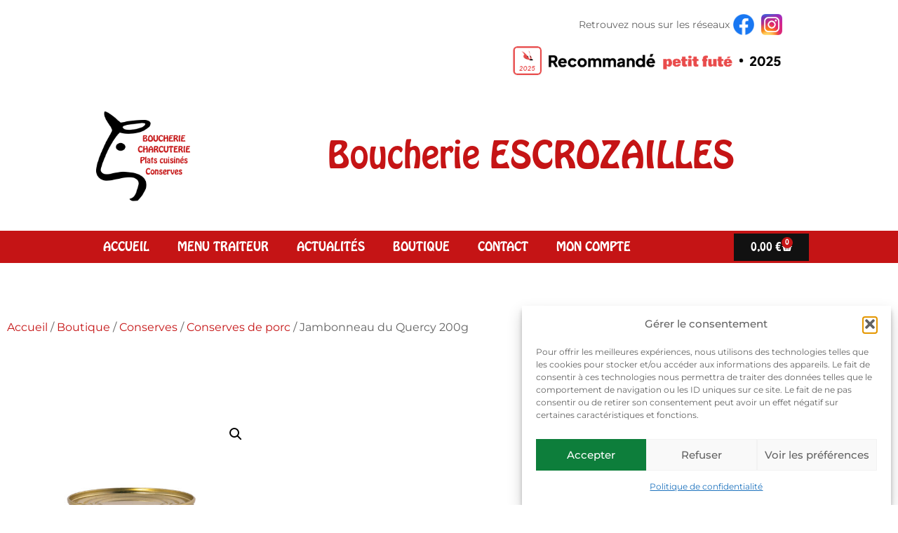

--- FILE ---
content_type: text/html; charset=UTF-8
request_url: https://boucherie-escrozailles.fr/boutique/jambonneau-du-quercy-200g/
body_size: 22916
content:
<!doctype html>
<html lang="fr-FR">
<head>
	<meta charset="UTF-8">
		<meta name="viewport" content="width=device-width, initial-scale=1">
	
	<meta name="theme-color" content="#C51415">
	<meta name="apple-mobile-web-app-capable" content="yes"><meta name="apple-mobile-web-app-status-bar-style" content="#C51415">
	<meta name="msapplication-navbutton-color" content="#C51415">
	
	<title>Jambonneau du Quercy 200g &#8211; Boucherie ESCROZAILLES</title>
		<style>
			#elementor-panel-category-theme-elements, #elementor-panel-category-theme-elements-single, #elementor-panel-category-woocommerce-elements, *[id^="elementor-panel-category-woolementor"], #elementor-panel-category-wordpress{
				display: none;
			}
		</style>
	<meta name='robots' content='max-image-preview:large' />
<link rel='dns-prefetch' href='//www.googletagmanager.com' />
<link rel="alternate" type="application/rss+xml" title="Boucherie ESCROZAILLES &raquo; Flux" href="https://boucherie-escrozailles.fr/feed/" />
<link rel="alternate" type="application/rss+xml" title="Boucherie ESCROZAILLES &raquo; Flux des commentaires" href="https://boucherie-escrozailles.fr/comments/feed/" />
<link rel="alternate" title="oEmbed (JSON)" type="application/json+oembed" href="https://boucherie-escrozailles.fr/wp-json/oembed/1.0/embed?url=https%3A%2F%2Fboucherie-escrozailles.fr%2Fboutique%2Fjambonneau-du-quercy-200g%2F" />
<link rel="alternate" title="oEmbed (XML)" type="text/xml+oembed" href="https://boucherie-escrozailles.fr/wp-json/oembed/1.0/embed?url=https%3A%2F%2Fboucherie-escrozailles.fr%2Fboutique%2Fjambonneau-du-quercy-200g%2F&#038;format=xml" />
<link rel="stylesheet" type="text/css" href="https://use.typekit.net/wdu1dyj.css"><style id='wp-img-auto-sizes-contain-inline-css'>
img:is([sizes=auto i],[sizes^="auto," i]){contain-intrinsic-size:3000px 1500px}
/*# sourceURL=wp-img-auto-sizes-contain-inline-css */
</style>
<style id='wp-emoji-styles-inline-css'>

	img.wp-smiley, img.emoji {
		display: inline !important;
		border: none !important;
		box-shadow: none !important;
		height: 1em !important;
		width: 1em !important;
		margin: 0 0.07em !important;
		vertical-align: -0.1em !important;
		background: none !important;
		padding: 0 !important;
	}
/*# sourceURL=wp-emoji-styles-inline-css */
</style>
<link rel='stylesheet' id='wp-block-library-css' href='https://boucherie-escrozailles.fr/wp-includes/css/dist/block-library/style.min.css?ver=6.9' media='all' />
<style id='global-styles-inline-css'>
:root{--wp--preset--aspect-ratio--square: 1;--wp--preset--aspect-ratio--4-3: 4/3;--wp--preset--aspect-ratio--3-4: 3/4;--wp--preset--aspect-ratio--3-2: 3/2;--wp--preset--aspect-ratio--2-3: 2/3;--wp--preset--aspect-ratio--16-9: 16/9;--wp--preset--aspect-ratio--9-16: 9/16;--wp--preset--color--black: #000000;--wp--preset--color--cyan-bluish-gray: #abb8c3;--wp--preset--color--white: #ffffff;--wp--preset--color--pale-pink: #f78da7;--wp--preset--color--vivid-red: #cf2e2e;--wp--preset--color--luminous-vivid-orange: #ff6900;--wp--preset--color--luminous-vivid-amber: #fcb900;--wp--preset--color--light-green-cyan: #7bdcb5;--wp--preset--color--vivid-green-cyan: #00d084;--wp--preset--color--pale-cyan-blue: #8ed1fc;--wp--preset--color--vivid-cyan-blue: #0693e3;--wp--preset--color--vivid-purple: #9b51e0;--wp--preset--gradient--vivid-cyan-blue-to-vivid-purple: linear-gradient(135deg,rgb(6,147,227) 0%,rgb(155,81,224) 100%);--wp--preset--gradient--light-green-cyan-to-vivid-green-cyan: linear-gradient(135deg,rgb(122,220,180) 0%,rgb(0,208,130) 100%);--wp--preset--gradient--luminous-vivid-amber-to-luminous-vivid-orange: linear-gradient(135deg,rgb(252,185,0) 0%,rgb(255,105,0) 100%);--wp--preset--gradient--luminous-vivid-orange-to-vivid-red: linear-gradient(135deg,rgb(255,105,0) 0%,rgb(207,46,46) 100%);--wp--preset--gradient--very-light-gray-to-cyan-bluish-gray: linear-gradient(135deg,rgb(238,238,238) 0%,rgb(169,184,195) 100%);--wp--preset--gradient--cool-to-warm-spectrum: linear-gradient(135deg,rgb(74,234,220) 0%,rgb(151,120,209) 20%,rgb(207,42,186) 40%,rgb(238,44,130) 60%,rgb(251,105,98) 80%,rgb(254,248,76) 100%);--wp--preset--gradient--blush-light-purple: linear-gradient(135deg,rgb(255,206,236) 0%,rgb(152,150,240) 100%);--wp--preset--gradient--blush-bordeaux: linear-gradient(135deg,rgb(254,205,165) 0%,rgb(254,45,45) 50%,rgb(107,0,62) 100%);--wp--preset--gradient--luminous-dusk: linear-gradient(135deg,rgb(255,203,112) 0%,rgb(199,81,192) 50%,rgb(65,88,208) 100%);--wp--preset--gradient--pale-ocean: linear-gradient(135deg,rgb(255,245,203) 0%,rgb(182,227,212) 50%,rgb(51,167,181) 100%);--wp--preset--gradient--electric-grass: linear-gradient(135deg,rgb(202,248,128) 0%,rgb(113,206,126) 100%);--wp--preset--gradient--midnight: linear-gradient(135deg,rgb(2,3,129) 0%,rgb(40,116,252) 100%);--wp--preset--font-size--small: 13px;--wp--preset--font-size--medium: 20px;--wp--preset--font-size--large: 36px;--wp--preset--font-size--x-large: 42px;--wp--preset--spacing--20: 0.44rem;--wp--preset--spacing--30: 0.67rem;--wp--preset--spacing--40: 1rem;--wp--preset--spacing--50: 1.5rem;--wp--preset--spacing--60: 2.25rem;--wp--preset--spacing--70: 3.38rem;--wp--preset--spacing--80: 5.06rem;--wp--preset--shadow--natural: 6px 6px 9px rgba(0, 0, 0, 0.2);--wp--preset--shadow--deep: 12px 12px 50px rgba(0, 0, 0, 0.4);--wp--preset--shadow--sharp: 6px 6px 0px rgba(0, 0, 0, 0.2);--wp--preset--shadow--outlined: 6px 6px 0px -3px rgb(255, 255, 255), 6px 6px rgb(0, 0, 0);--wp--preset--shadow--crisp: 6px 6px 0px rgb(0, 0, 0);}:root { --wp--style--global--content-size: 800px;--wp--style--global--wide-size: 1200px; }:where(body) { margin: 0; }.wp-site-blocks > .alignleft { float: left; margin-right: 2em; }.wp-site-blocks > .alignright { float: right; margin-left: 2em; }.wp-site-blocks > .aligncenter { justify-content: center; margin-left: auto; margin-right: auto; }:where(.wp-site-blocks) > * { margin-block-start: 24px; margin-block-end: 0; }:where(.wp-site-blocks) > :first-child { margin-block-start: 0; }:where(.wp-site-blocks) > :last-child { margin-block-end: 0; }:root { --wp--style--block-gap: 24px; }:root :where(.is-layout-flow) > :first-child{margin-block-start: 0;}:root :where(.is-layout-flow) > :last-child{margin-block-end: 0;}:root :where(.is-layout-flow) > *{margin-block-start: 24px;margin-block-end: 0;}:root :where(.is-layout-constrained) > :first-child{margin-block-start: 0;}:root :where(.is-layout-constrained) > :last-child{margin-block-end: 0;}:root :where(.is-layout-constrained) > *{margin-block-start: 24px;margin-block-end: 0;}:root :where(.is-layout-flex){gap: 24px;}:root :where(.is-layout-grid){gap: 24px;}.is-layout-flow > .alignleft{float: left;margin-inline-start: 0;margin-inline-end: 2em;}.is-layout-flow > .alignright{float: right;margin-inline-start: 2em;margin-inline-end: 0;}.is-layout-flow > .aligncenter{margin-left: auto !important;margin-right: auto !important;}.is-layout-constrained > .alignleft{float: left;margin-inline-start: 0;margin-inline-end: 2em;}.is-layout-constrained > .alignright{float: right;margin-inline-start: 2em;margin-inline-end: 0;}.is-layout-constrained > .aligncenter{margin-left: auto !important;margin-right: auto !important;}.is-layout-constrained > :where(:not(.alignleft):not(.alignright):not(.alignfull)){max-width: var(--wp--style--global--content-size);margin-left: auto !important;margin-right: auto !important;}.is-layout-constrained > .alignwide{max-width: var(--wp--style--global--wide-size);}body .is-layout-flex{display: flex;}.is-layout-flex{flex-wrap: wrap;align-items: center;}.is-layout-flex > :is(*, div){margin: 0;}body .is-layout-grid{display: grid;}.is-layout-grid > :is(*, div){margin: 0;}body{padding-top: 0px;padding-right: 0px;padding-bottom: 0px;padding-left: 0px;}a:where(:not(.wp-element-button)){text-decoration: underline;}:root :where(.wp-element-button, .wp-block-button__link){background-color: #32373c;border-width: 0;color: #fff;font-family: inherit;font-size: inherit;font-style: inherit;font-weight: inherit;letter-spacing: inherit;line-height: inherit;padding-top: calc(0.667em + 2px);padding-right: calc(1.333em + 2px);padding-bottom: calc(0.667em + 2px);padding-left: calc(1.333em + 2px);text-decoration: none;text-transform: inherit;}.has-black-color{color: var(--wp--preset--color--black) !important;}.has-cyan-bluish-gray-color{color: var(--wp--preset--color--cyan-bluish-gray) !important;}.has-white-color{color: var(--wp--preset--color--white) !important;}.has-pale-pink-color{color: var(--wp--preset--color--pale-pink) !important;}.has-vivid-red-color{color: var(--wp--preset--color--vivid-red) !important;}.has-luminous-vivid-orange-color{color: var(--wp--preset--color--luminous-vivid-orange) !important;}.has-luminous-vivid-amber-color{color: var(--wp--preset--color--luminous-vivid-amber) !important;}.has-light-green-cyan-color{color: var(--wp--preset--color--light-green-cyan) !important;}.has-vivid-green-cyan-color{color: var(--wp--preset--color--vivid-green-cyan) !important;}.has-pale-cyan-blue-color{color: var(--wp--preset--color--pale-cyan-blue) !important;}.has-vivid-cyan-blue-color{color: var(--wp--preset--color--vivid-cyan-blue) !important;}.has-vivid-purple-color{color: var(--wp--preset--color--vivid-purple) !important;}.has-black-background-color{background-color: var(--wp--preset--color--black) !important;}.has-cyan-bluish-gray-background-color{background-color: var(--wp--preset--color--cyan-bluish-gray) !important;}.has-white-background-color{background-color: var(--wp--preset--color--white) !important;}.has-pale-pink-background-color{background-color: var(--wp--preset--color--pale-pink) !important;}.has-vivid-red-background-color{background-color: var(--wp--preset--color--vivid-red) !important;}.has-luminous-vivid-orange-background-color{background-color: var(--wp--preset--color--luminous-vivid-orange) !important;}.has-luminous-vivid-amber-background-color{background-color: var(--wp--preset--color--luminous-vivid-amber) !important;}.has-light-green-cyan-background-color{background-color: var(--wp--preset--color--light-green-cyan) !important;}.has-vivid-green-cyan-background-color{background-color: var(--wp--preset--color--vivid-green-cyan) !important;}.has-pale-cyan-blue-background-color{background-color: var(--wp--preset--color--pale-cyan-blue) !important;}.has-vivid-cyan-blue-background-color{background-color: var(--wp--preset--color--vivid-cyan-blue) !important;}.has-vivid-purple-background-color{background-color: var(--wp--preset--color--vivid-purple) !important;}.has-black-border-color{border-color: var(--wp--preset--color--black) !important;}.has-cyan-bluish-gray-border-color{border-color: var(--wp--preset--color--cyan-bluish-gray) !important;}.has-white-border-color{border-color: var(--wp--preset--color--white) !important;}.has-pale-pink-border-color{border-color: var(--wp--preset--color--pale-pink) !important;}.has-vivid-red-border-color{border-color: var(--wp--preset--color--vivid-red) !important;}.has-luminous-vivid-orange-border-color{border-color: var(--wp--preset--color--luminous-vivid-orange) !important;}.has-luminous-vivid-amber-border-color{border-color: var(--wp--preset--color--luminous-vivid-amber) !important;}.has-light-green-cyan-border-color{border-color: var(--wp--preset--color--light-green-cyan) !important;}.has-vivid-green-cyan-border-color{border-color: var(--wp--preset--color--vivid-green-cyan) !important;}.has-pale-cyan-blue-border-color{border-color: var(--wp--preset--color--pale-cyan-blue) !important;}.has-vivid-cyan-blue-border-color{border-color: var(--wp--preset--color--vivid-cyan-blue) !important;}.has-vivid-purple-border-color{border-color: var(--wp--preset--color--vivid-purple) !important;}.has-vivid-cyan-blue-to-vivid-purple-gradient-background{background: var(--wp--preset--gradient--vivid-cyan-blue-to-vivid-purple) !important;}.has-light-green-cyan-to-vivid-green-cyan-gradient-background{background: var(--wp--preset--gradient--light-green-cyan-to-vivid-green-cyan) !important;}.has-luminous-vivid-amber-to-luminous-vivid-orange-gradient-background{background: var(--wp--preset--gradient--luminous-vivid-amber-to-luminous-vivid-orange) !important;}.has-luminous-vivid-orange-to-vivid-red-gradient-background{background: var(--wp--preset--gradient--luminous-vivid-orange-to-vivid-red) !important;}.has-very-light-gray-to-cyan-bluish-gray-gradient-background{background: var(--wp--preset--gradient--very-light-gray-to-cyan-bluish-gray) !important;}.has-cool-to-warm-spectrum-gradient-background{background: var(--wp--preset--gradient--cool-to-warm-spectrum) !important;}.has-blush-light-purple-gradient-background{background: var(--wp--preset--gradient--blush-light-purple) !important;}.has-blush-bordeaux-gradient-background{background: var(--wp--preset--gradient--blush-bordeaux) !important;}.has-luminous-dusk-gradient-background{background: var(--wp--preset--gradient--luminous-dusk) !important;}.has-pale-ocean-gradient-background{background: var(--wp--preset--gradient--pale-ocean) !important;}.has-electric-grass-gradient-background{background: var(--wp--preset--gradient--electric-grass) !important;}.has-midnight-gradient-background{background: var(--wp--preset--gradient--midnight) !important;}.has-small-font-size{font-size: var(--wp--preset--font-size--small) !important;}.has-medium-font-size{font-size: var(--wp--preset--font-size--medium) !important;}.has-large-font-size{font-size: var(--wp--preset--font-size--large) !important;}.has-x-large-font-size{font-size: var(--wp--preset--font-size--x-large) !important;}
:root :where(.wp-block-pullquote){font-size: 1.5em;line-height: 1.6;}
/*# sourceURL=global-styles-inline-css */
</style>
<link rel='stylesheet' id='photoswipe-css' href='https://boucherie-escrozailles.fr/wp-content/plugins/woocommerce/assets/css/photoswipe/photoswipe.min.css?ver=10.4.3' media='all' />
<link rel='stylesheet' id='photoswipe-default-skin-css' href='https://boucherie-escrozailles.fr/wp-content/plugins/woocommerce/assets/css/photoswipe/default-skin/default-skin.min.css?ver=10.4.3' media='all' />
<link rel='stylesheet' id='woocommerce-layout-css' href='https://boucherie-escrozailles.fr/wp-content/plugins/woocommerce/assets/css/woocommerce-layout.css?ver=10.4.3' media='all' />
<link rel='stylesheet' id='woocommerce-smallscreen-css' href='https://boucherie-escrozailles.fr/wp-content/plugins/woocommerce/assets/css/woocommerce-smallscreen.css?ver=10.4.3' media='only screen and (max-width: 768px)' />
<link rel='stylesheet' id='woocommerce-general-css' href='https://boucherie-escrozailles.fr/wp-content/plugins/woocommerce/assets/css/woocommerce.css?ver=10.4.3' media='all' />
<style id='woocommerce-inline-inline-css'>
.woocommerce form .form-row .required { visibility: visible; }
/*# sourceURL=woocommerce-inline-inline-css */
</style>
<link rel='stylesheet' id='cmplz-general-css' href='https://boucherie-escrozailles.fr/wp-content/plugins/complianz-gdpr/assets/css/cookieblocker.min.css?ver=1766510816' media='all' />
<link rel='stylesheet' id='hello-elementor-css' href='https://boucherie-escrozailles.fr/wp-content/themes/hello-elementor/assets/css/reset.css?ver=3.4.6' media='all' />
<link rel='stylesheet' id='hello-elementor-theme-style-css' href='https://boucherie-escrozailles.fr/wp-content/themes/hello-elementor/assets/css/theme.css?ver=3.4.6' media='all' />
<link rel='stylesheet' id='hello-elementor-header-footer-css' href='https://boucherie-escrozailles.fr/wp-content/themes/hello-elementor/assets/css/header-footer.css?ver=3.4.6' media='all' />
<link rel='stylesheet' id='elementor-frontend-css' href='https://boucherie-escrozailles.fr/wp-content/plugins/elementor/assets/css/frontend.min.css?ver=3.34.0' media='all' />
<link rel='stylesheet' id='widget-heading-css' href='https://boucherie-escrozailles.fr/wp-content/plugins/elementor/assets/css/widget-heading.min.css?ver=3.34.0' media='all' />
<link rel='stylesheet' id='widget-image-css' href='https://boucherie-escrozailles.fr/wp-content/plugins/elementor/assets/css/widget-image.min.css?ver=3.34.0' media='all' />
<link rel='stylesheet' id='swiper-css' href='https://boucherie-escrozailles.fr/wp-content/plugins/elementor/assets/lib/swiper/v8/css/swiper.min.css?ver=8.4.5' media='all' />
<link rel='stylesheet' id='e-swiper-css' href='https://boucherie-escrozailles.fr/wp-content/plugins/elementor/assets/css/conditionals/e-swiper.min.css?ver=3.34.0' media='all' />
<link rel='stylesheet' id='widget-nav-menu-css' href='https://boucherie-escrozailles.fr/wp-content/plugins/elementor-pro/assets/css/widget-nav-menu.min.css?ver=3.34.0' media='all' />
<link rel='stylesheet' id='widget-woocommerce-menu-cart-css' href='https://boucherie-escrozailles.fr/wp-content/plugins/elementor-pro/assets/css/widget-woocommerce-menu-cart.min.css?ver=3.34.0' media='all' />
<link rel='stylesheet' id='e-sticky-css' href='https://boucherie-escrozailles.fr/wp-content/plugins/elementor-pro/assets/css/modules/sticky.min.css?ver=3.34.0' media='all' />
<link rel='stylesheet' id='widget-spacer-css' href='https://boucherie-escrozailles.fr/wp-content/plugins/elementor/assets/css/widget-spacer.min.css?ver=3.34.0' media='all' />
<link rel='stylesheet' id='widget-icon-list-css' href='https://boucherie-escrozailles.fr/wp-content/plugins/elementor/assets/css/widget-icon-list.min.css?ver=3.34.0' media='all' />
<link rel='stylesheet' id='widget-woocommerce-product-images-css' href='https://boucherie-escrozailles.fr/wp-content/plugins/elementor-pro/assets/css/widget-woocommerce-product-images.min.css?ver=3.34.0' media='all' />
<link rel='stylesheet' id='widget-woocommerce-product-price-css' href='https://boucherie-escrozailles.fr/wp-content/plugins/elementor-pro/assets/css/widget-woocommerce-product-price.min.css?ver=3.34.0' media='all' />
<link rel='stylesheet' id='widget-woocommerce-product-add-to-cart-css' href='https://boucherie-escrozailles.fr/wp-content/plugins/elementor-pro/assets/css/widget-woocommerce-product-add-to-cart.min.css?ver=3.34.0' media='all' />
<link rel='stylesheet' id='widget-image-box-css' href='https://boucherie-escrozailles.fr/wp-content/plugins/elementor/assets/css/widget-image-box.min.css?ver=3.34.0' media='all' />
<link rel='stylesheet' id='widget-woocommerce-products-css' href='https://boucherie-escrozailles.fr/wp-content/plugins/elementor-pro/assets/css/widget-woocommerce-products.min.css?ver=3.34.0' media='all' />
<link rel='stylesheet' id='e-animation-fadeInUp-css' href='https://boucherie-escrozailles.fr/wp-content/plugins/elementor/assets/lib/animations/styles/fadeInUp.min.css?ver=3.34.0' media='all' />
<link rel='stylesheet' id='e-animation-fadeIn-css' href='https://boucherie-escrozailles.fr/wp-content/plugins/elementor/assets/lib/animations/styles/fadeIn.min.css?ver=3.34.0' media='all' />
<link rel='stylesheet' id='e-popup-css' href='https://boucherie-escrozailles.fr/wp-content/plugins/elementor-pro/assets/css/conditionals/popup.min.css?ver=3.34.0' media='all' />
<link rel='stylesheet' id='elementor-icons-css' href='https://boucherie-escrozailles.fr/wp-content/plugins/elementor/assets/lib/eicons/css/elementor-icons.min.css?ver=5.45.0' media='all' />
<link rel='stylesheet' id='elementor-post-6-css' href='https://boucherie-escrozailles.fr/wp-content/uploads/elementor/css/post-6.css?ver=1769181044' media='all' />
<link rel='stylesheet' id='elementor-post-64-css' href='https://boucherie-escrozailles.fr/wp-content/uploads/elementor/css/post-64.css?ver=1769181044' media='all' />
<link rel='stylesheet' id='elementor-post-233-css' href='https://boucherie-escrozailles.fr/wp-content/uploads/elementor/css/post-233.css?ver=1769181044' media='all' />
<link rel='stylesheet' id='elementor-post-350-css' href='https://boucherie-escrozailles.fr/wp-content/uploads/elementor/css/post-350.css?ver=1769184039' media='all' />
<link rel='stylesheet' id='elementor-post-2454-css' href='https://boucherie-escrozailles.fr/wp-content/uploads/elementor/css/post-2454.css?ver=1769181044' media='all' />
<link rel='stylesheet' id='elementor-post-2432-css' href='https://boucherie-escrozailles.fr/wp-content/uploads/elementor/css/post-2432.css?ver=1769181044' media='all' />
<link rel='stylesheet' id='elementor-post-2403-css' href='https://boucherie-escrozailles.fr/wp-content/uploads/elementor/css/post-2403.css?ver=1769181044' media='all' />
<link rel='stylesheet' id='e-woocommerce-notices-css' href='https://boucherie-escrozailles.fr/wp-content/plugins/elementor-pro/assets/css/woocommerce-notices.min.css?ver=3.34.0' media='all' />
<link rel='stylesheet' id='hello-escrozailles-child-css' href='https://boucherie-escrozailles.fr/wp-content/themes/hello-escrozailles-child/style.css?ver=1.1.0' media='all' />
<link rel='stylesheet' id='elementor-gf-local-courgette-css' href='https://boucherie-escrozailles.fr/wp-content/uploads/elementor/google-fonts/css/courgette.css?ver=1744296363' media='all' />
<link rel='stylesheet' id='elementor-gf-local-montserrat-css' href='https://boucherie-escrozailles.fr/wp-content/uploads/elementor/google-fonts/css/montserrat.css?ver=1744296367' media='all' />
<link rel='stylesheet' id='elementor-icons-shared-0-css' href='https://boucherie-escrozailles.fr/wp-content/plugins/elementor/assets/lib/font-awesome/css/fontawesome.min.css?ver=5.15.3' media='all' />
<link rel='stylesheet' id='elementor-icons-fa-solid-css' href='https://boucherie-escrozailles.fr/wp-content/plugins/elementor/assets/lib/font-awesome/css/solid.min.css?ver=5.15.3' media='all' />
<script src="https://boucherie-escrozailles.fr/wp-includes/js/jquery/jquery.min.js?ver=3.7.1" id="jquery-core-js"></script>
<script src="https://boucherie-escrozailles.fr/wp-includes/js/jquery/jquery-migrate.min.js?ver=3.4.1" id="jquery-migrate-js"></script>
<script src="https://boucherie-escrozailles.fr/wp-content/plugins/woocommerce/assets/js/jquery-blockui/jquery.blockUI.min.js?ver=2.7.0-wc.10.4.3" id="wc-jquery-blockui-js" defer data-wp-strategy="defer"></script>
<script id="wc-add-to-cart-js-extra">
var wc_add_to_cart_params = {"ajax_url":"/wp-admin/admin-ajax.php","wc_ajax_url":"/?wc-ajax=%%endpoint%%","i18n_view_cart":"Voir le panier","cart_url":"https://boucherie-escrozailles.fr/panier/","is_cart":"","cart_redirect_after_add":"no"};
//# sourceURL=wc-add-to-cart-js-extra
</script>
<script src="https://boucherie-escrozailles.fr/wp-content/plugins/woocommerce/assets/js/frontend/add-to-cart.min.js?ver=10.4.3" id="wc-add-to-cart-js" defer data-wp-strategy="defer"></script>
<script src="https://boucherie-escrozailles.fr/wp-content/plugins/woocommerce/assets/js/zoom/jquery.zoom.min.js?ver=1.7.21-wc.10.4.3" id="wc-zoom-js" defer data-wp-strategy="defer"></script>
<script src="https://boucherie-escrozailles.fr/wp-content/plugins/woocommerce/assets/js/flexslider/jquery.flexslider.min.js?ver=2.7.2-wc.10.4.3" id="wc-flexslider-js" defer data-wp-strategy="defer"></script>
<script src="https://boucherie-escrozailles.fr/wp-content/plugins/woocommerce/assets/js/photoswipe/photoswipe.min.js?ver=4.1.1-wc.10.4.3" id="wc-photoswipe-js" defer data-wp-strategy="defer"></script>
<script src="https://boucherie-escrozailles.fr/wp-content/plugins/woocommerce/assets/js/photoswipe/photoswipe-ui-default.min.js?ver=4.1.1-wc.10.4.3" id="wc-photoswipe-ui-default-js" defer data-wp-strategy="defer"></script>
<script id="wc-single-product-js-extra">
var wc_single_product_params = {"i18n_required_rating_text":"Veuillez s\u00e9lectionner une note","i18n_rating_options":["1\u00a0\u00e9toile sur 5","2\u00a0\u00e9toiles sur 5","3\u00a0\u00e9toiles sur 5","4\u00a0\u00e9toiles sur 5","5\u00a0\u00e9toiles sur 5"],"i18n_product_gallery_trigger_text":"Voir la galerie d\u2019images en plein \u00e9cran","review_rating_required":"yes","flexslider":{"rtl":false,"animation":"slide","smoothHeight":true,"directionNav":false,"controlNav":"thumbnails","slideshow":false,"animationSpeed":500,"animationLoop":false,"allowOneSlide":false},"zoom_enabled":"1","zoom_options":[],"photoswipe_enabled":"1","photoswipe_options":{"shareEl":false,"closeOnScroll":false,"history":false,"hideAnimationDuration":0,"showAnimationDuration":0},"flexslider_enabled":"1"};
//# sourceURL=wc-single-product-js-extra
</script>
<script src="https://boucherie-escrozailles.fr/wp-content/plugins/woocommerce/assets/js/frontend/single-product.min.js?ver=10.4.3" id="wc-single-product-js" defer data-wp-strategy="defer"></script>
<script src="https://boucherie-escrozailles.fr/wp-content/plugins/woocommerce/assets/js/js-cookie/js.cookie.min.js?ver=2.1.4-wc.10.4.3" id="wc-js-cookie-js" defer data-wp-strategy="defer"></script>
<script id="woocommerce-js-extra">
var woocommerce_params = {"ajax_url":"/wp-admin/admin-ajax.php","wc_ajax_url":"/?wc-ajax=%%endpoint%%","i18n_password_show":"Afficher le mot de passe","i18n_password_hide":"Masquer le mot de passe"};
//# sourceURL=woocommerce-js-extra
</script>
<script src="https://boucherie-escrozailles.fr/wp-content/plugins/woocommerce/assets/js/frontend/woocommerce.min.js?ver=10.4.3" id="woocommerce-js" defer data-wp-strategy="defer"></script>
<script id="wc-cart-fragments-js-extra">
var wc_cart_fragments_params = {"ajax_url":"/wp-admin/admin-ajax.php","wc_ajax_url":"/?wc-ajax=%%endpoint%%","cart_hash_key":"wc_cart_hash_753674c41a8fa78f666693b08deb4d54","fragment_name":"wc_fragments_753674c41a8fa78f666693b08deb4d54","request_timeout":"5000"};
//# sourceURL=wc-cart-fragments-js-extra
</script>
<script src="https://boucherie-escrozailles.fr/wp-content/plugins/woocommerce/assets/js/frontend/cart-fragments.min.js?ver=10.4.3" id="wc-cart-fragments-js" defer data-wp-strategy="defer"></script>

<!-- Extrait de code de la balise Google (gtag.js) ajouté par Site Kit -->
<!-- Extrait Google Analytics ajouté par Site Kit -->
<script src="https://www.googletagmanager.com/gtag/js?id=GT-NSV9PVM" id="google_gtagjs-js" async></script>
<script id="google_gtagjs-js-after">
window.dataLayer = window.dataLayer || [];function gtag(){dataLayer.push(arguments);}
gtag("set","linker",{"domains":["boucherie-escrozailles.fr"]});
gtag("js", new Date());
gtag("set", "developer_id.dZTNiMT", true);
gtag("config", "GT-NSV9PVM");
//# sourceURL=google_gtagjs-js-after
</script>
<link rel="https://api.w.org/" href="https://boucherie-escrozailles.fr/wp-json/" /><link rel="alternate" title="JSON" type="application/json" href="https://boucherie-escrozailles.fr/wp-json/wp/v2/product/144" /><link rel="EditURI" type="application/rsd+xml" title="RSD" href="https://boucherie-escrozailles.fr/xmlrpc.php?rsd" />
<meta name="generator" content="WordPress 6.9" />
<meta name="generator" content="WooCommerce 10.4.3" />
<link rel="canonical" href="https://boucherie-escrozailles.fr/boutique/jambonneau-du-quercy-200g/" />
<link rel='shortlink' href='https://boucherie-escrozailles.fr/?p=144' />
<meta name="generator" content="Site Kit by Google 1.170.0" />			<style>.cmplz-hidden {
					display: none !important;
				}</style><meta name="description" content="Composition : jarret de porc, sel, poivre">
	<noscript><style>.woocommerce-product-gallery{ opacity: 1 !important; }</style></noscript>
	<meta name="google-site-verification" content="ISP2g37RJBqQp5jl-JguiqtJK1-ruXFjPYjboJXwzww"><meta name="generator" content="Elementor 3.34.0; features: additional_custom_breakpoints; settings: css_print_method-external, google_font-enabled, font_display-auto">
			<style>
				.e-con.e-parent:nth-of-type(n+4):not(.e-lazyloaded):not(.e-no-lazyload),
				.e-con.e-parent:nth-of-type(n+4):not(.e-lazyloaded):not(.e-no-lazyload) * {
					background-image: none !important;
				}
				@media screen and (max-height: 1024px) {
					.e-con.e-parent:nth-of-type(n+3):not(.e-lazyloaded):not(.e-no-lazyload),
					.e-con.e-parent:nth-of-type(n+3):not(.e-lazyloaded):not(.e-no-lazyload) * {
						background-image: none !important;
					}
				}
				@media screen and (max-height: 640px) {
					.e-con.e-parent:nth-of-type(n+2):not(.e-lazyloaded):not(.e-no-lazyload),
					.e-con.e-parent:nth-of-type(n+2):not(.e-lazyloaded):not(.e-no-lazyload) * {
						background-image: none !important;
					}
				}
			</style>
			<link rel="icon" href="https://boucherie-escrozailles.fr/wp-content/uploads/2021/02/logo-rond-100x100.png" sizes="32x32" />
<link rel="icon" href="https://boucherie-escrozailles.fr/wp-content/uploads/2021/02/logo-rond-300x300.png" sizes="192x192" />
<link rel="apple-touch-icon" href="https://boucherie-escrozailles.fr/wp-content/uploads/2021/02/logo-rond-300x300.png" />
<meta name="msapplication-TileImage" content="https://boucherie-escrozailles.fr/wp-content/uploads/2021/02/logo-rond-300x300.png" />
</head>
<body data-cmplz=1 class="wp-singular product-template-default single single-product postid-144 wp-custom-logo wp-embed-responsive wp-theme-hello-elementor wp-child-theme-hello-escrozailles-child theme-hello-elementor woocommerce woocommerce-page woocommerce-no-js hello-elementor-default e-wc-error-notice e-wc-message-notice e-wc-info-notice elementor-default elementor-template-full-width elementor-kit-6 elementor-page-350">
		<div id="fb-root"></div>
	<script type="text/plain" data-service="facebook" data-category="marketing">
		window.fbAsyncInit = function() {
			FB.init({
				xfbml            : true,
				version          : 'v10.0'
			});
		};
		
		(function(d, s, id) {
			var js, fjs = d.getElementsByTagName(s)[0];
			if (d.getElementById(id)) return;
			js = d.createElement(s); js.id = id;
			js.src = 'https://connect.facebook.net/fr_FR/sdk/xfbml.customerchat.js';
			fjs.parentNode.insertBefore(js, fjs);
		}(document, 'script', 'facebook-jssdk'));
	</script>
	
		<div class="fb-customerchat"
		 attribution="setup_tool"
		 page_id="104218854579071">
	</div>
	
		<header data-elementor-type="header" data-elementor-id="64" class="elementor elementor-64 elementor-location-header" data-elementor-post-type="elementor_library">
					<header class="elementor-section elementor-top-section elementor-element elementor-element-bbaec43 elementor-section-boxed elementor-section-height-default elementor-section-height-default" data-id="bbaec43" data-element_type="section" id="escrozailles-header" data-settings="{&quot;background_background&quot;:&quot;slideshow&quot;,&quot;background_slideshow_gallery&quot;:[{&quot;id&quot;:917,&quot;url&quot;:&quot;https:\/\/boucherie-escrozailles.fr\/wp-content\/uploads\/DSC_2173_ESCROZAILLES_HIGH_RES-scaled.jpg&quot;},{&quot;id&quot;:905,&quot;url&quot;:&quot;https:\/\/boucherie-escrozailles.fr\/wp-content\/uploads\/DSC_1784_ESCROZAILLES_HIGH_RES-scaled.jpg&quot;},{&quot;id&quot;:891,&quot;url&quot;:&quot;https:\/\/boucherie-escrozailles.fr\/wp-content\/uploads\/DSC_1435_ESCROZAILLES_HIGH_RES-scaled.jpg&quot;}],&quot;background_slideshow_ken_burns&quot;:&quot;yes&quot;,&quot;background_slideshow_ken_burns_zoom_direction&quot;:&quot;out&quot;,&quot;background_slideshow_lazyload&quot;:&quot;yes&quot;,&quot;background_slideshow_loop&quot;:&quot;yes&quot;,&quot;background_slideshow_slide_duration&quot;:5000,&quot;background_slideshow_slide_transition&quot;:&quot;fade&quot;,&quot;background_slideshow_transition_duration&quot;:500}">
							<div class="elementor-background-overlay"></div>
							<div class="elementor-container elementor-column-gap-default">
					<div class="elementor-column elementor-col-100 elementor-top-column elementor-element elementor-element-7d4f2ad" data-id="7d4f2ad" data-element_type="column">
			<div class="elementor-widget-wrap elementor-element-populated">
						<section class="elementor-section elementor-inner-section elementor-element elementor-element-42d183b elementor-section-boxed elementor-section-height-default elementor-section-height-default" data-id="42d183b" data-element_type="section">
						<div class="elementor-container elementor-column-gap-default">
					<div class="elementor-column elementor-col-33 elementor-inner-column elementor-element elementor-element-e477dfa" data-id="e477dfa" data-element_type="column">
			<div class="elementor-widget-wrap">
							</div>
		</div>
				<div class="elementor-column elementor-col-66 elementor-inner-column elementor-element elementor-element-58693d8" data-id="58693d8" data-element_type="column">
			<div class="elementor-widget-wrap elementor-element-populated">
						<div class="elementor-element elementor-element-2f544ca elementor-widget__width-auto elementor-widget elementor-widget-heading" data-id="2f544ca" data-element_type="widget" data-widget_type="heading.default">
				<div class="elementor-widget-container">
					<p class="elementor-heading-title elementor-size-default">Retrouvez nous sur les réseaux</p>				</div>
				</div>
				<div class="elementor-element elementor-element-7bc7d96 elementor-widget__width-auto elementor-widget elementor-widget-image" data-id="7bc7d96" data-element_type="widget" data-widget_type="image.default">
				<div class="elementor-widget-container">
																<a href="https://www.facebook.com/boucherieescrozailles" target="_blank">
							<img fetchpriority="high" width="530" height="530" src="https://boucherie-escrozailles.fr/wp-content/uploads/logo-FB.png" class="attachment-large size-large wp-image-1062" alt="" srcset="https://boucherie-escrozailles.fr/wp-content/uploads/logo-FB.png 530w, https://boucherie-escrozailles.fr/wp-content/uploads/logo-FB-300x300.png 300w, https://boucherie-escrozailles.fr/wp-content/uploads/logo-FB-150x150.png 150w, https://boucherie-escrozailles.fr/wp-content/uploads/logo-FB-400x400.png 400w, https://boucherie-escrozailles.fr/wp-content/uploads/logo-FB-100x100.png 100w" sizes="(max-width: 530px) 100vw, 530px" />								</a>
															</div>
				</div>
				<div class="elementor-element elementor-element-29f9b0c elementor-widget__width-auto elementor-widget elementor-widget-image" data-id="29f9b0c" data-element_type="widget" data-widget_type="image.default">
				<div class="elementor-widget-container">
																<a href="https://www.instagram.com/boucherie_escrozailles/" target="_blank">
							<img width="192" height="192" src="https://boucherie-escrozailles.fr/wp-content/uploads/logo-IG.png" class="attachment-large size-large wp-image-1061" alt="" srcset="https://boucherie-escrozailles.fr/wp-content/uploads/logo-IG.png 192w, https://boucherie-escrozailles.fr/wp-content/uploads/logo-IG-150x150.png 150w, https://boucherie-escrozailles.fr/wp-content/uploads/logo-IG-100x100.png 100w" sizes="(max-width: 192px) 100vw, 192px" />								</a>
															</div>
				</div>
				<div class="elementor-element elementor-element-9494017 elementor-widget elementor-widget-image" data-id="9494017" data-element_type="widget" data-widget_type="image.default">
				<div class="elementor-widget-container">
																<a href="#recommande-petit-fute">
							<img width="528" height="70" src="https://boucherie-escrozailles.fr/wp-content/uploads/BOUCHERIE-ESCROZAILLES-recommande-petit-fute-2025.png" class="attachment-full size-full wp-image-2414" alt="" srcset="https://boucherie-escrozailles.fr/wp-content/uploads/BOUCHERIE-ESCROZAILLES-recommande-petit-fute-2025.png 528w, https://boucherie-escrozailles.fr/wp-content/uploads/BOUCHERIE-ESCROZAILLES-recommande-petit-fute-2025-300x40.png 300w" sizes="(max-width: 528px) 100vw, 528px" />								</a>
															</div>
				</div>
					</div>
		</div>
					</div>
		</section>
				<section class="elementor-section elementor-inner-section elementor-element elementor-element-9894dcb elementor-section-content-middle elementor-section-boxed elementor-section-height-default elementor-section-height-default" data-id="9894dcb" data-element_type="section">
						<div class="elementor-container elementor-column-gap-default">
					<div class="elementor-column elementor-col-33 elementor-inner-column elementor-element elementor-element-9469cce" data-id="9469cce" data-element_type="column">
			<div class="elementor-widget-wrap elementor-element-populated">
						<div class="elementor-element elementor-element-88be521 elementor-widget elementor-widget-theme-site-logo elementor-widget-image" data-id="88be521" data-element_type="widget" data-widget_type="theme-site-logo.default">
				<div class="elementor-widget-container">
											<a href="https://boucherie-escrozailles.fr">
			<img loading="lazy" width="1000" height="1000" src="https://boucherie-escrozailles.fr/wp-content/uploads/2021/02/ESCROZAILLES_-_logotexte.png" class="attachment-full size-full wp-image-9" alt="" srcset="https://boucherie-escrozailles.fr/wp-content/uploads/2021/02/ESCROZAILLES_-_logotexte.png 1000w, https://boucherie-escrozailles.fr/wp-content/uploads/2021/02/ESCROZAILLES_-_logotexte-300x300.png 300w, https://boucherie-escrozailles.fr/wp-content/uploads/2021/02/ESCROZAILLES_-_logotexte-100x100.png 100w, https://boucherie-escrozailles.fr/wp-content/uploads/2021/02/ESCROZAILLES_-_logotexte-600x600.png 600w, https://boucherie-escrozailles.fr/wp-content/uploads/2021/02/ESCROZAILLES_-_logotexte-150x150.png 150w, https://boucherie-escrozailles.fr/wp-content/uploads/2021/02/ESCROZAILLES_-_logotexte-768x768.png 768w" sizes="(max-width: 1000px) 100vw, 1000px" />				</a>
											</div>
				</div>
					</div>
		</div>
				<div class="elementor-column elementor-col-66 elementor-inner-column elementor-element elementor-element-fad6f7e" data-id="fad6f7e" data-element_type="column">
			<div class="elementor-widget-wrap elementor-element-populated">
						<div class="elementor-element elementor-element-74d87f0 elementor-widget elementor-widget-theme-site-title elementor-widget-heading" data-id="74d87f0" data-element_type="widget" data-widget_type="theme-site-title.default">
				<div class="elementor-widget-container">
					<h2 class="elementor-heading-title elementor-size-default"><a href="https://boucherie-escrozailles.fr">Boucherie ESCROZAILLES</a></h2>				</div>
				</div>
					</div>
		</div>
					</div>
		</section>
					</div>
		</div>
					</div>
		</header>
				<nav class="elementor-section elementor-top-section elementor-element elementor-element-668e61d elementor-section-full_width elementor-section-height-default elementor-section-height-default" data-id="668e61d" data-element_type="section" id="escrozailles-nav" data-settings="{&quot;background_background&quot;:&quot;classic&quot;,&quot;sticky&quot;:&quot;top&quot;,&quot;sticky_on&quot;:[&quot;desktop&quot;,&quot;tablet&quot;,&quot;mobile&quot;],&quot;sticky_offset&quot;:0,&quot;sticky_effects_offset&quot;:0,&quot;sticky_anchor_link_offset&quot;:0}">
						<div class="elementor-container elementor-column-gap-default">
					<div class="elementor-column elementor-col-100 elementor-top-column elementor-element elementor-element-81bb710" data-id="81bb710" data-element_type="column">
			<div class="elementor-widget-wrap elementor-element-populated">
						<div class="elementor-element elementor-element-ba2e593 elementor-nav-menu__align-center elementor-nav-menu--stretch elementor-nav-menu--dropdown-mobile elementor-widget__width-auto elementor-nav-menu__text-align-aside elementor-nav-menu--toggle elementor-nav-menu--burger elementor-widget elementor-widget-nav-menu" data-id="ba2e593" data-element_type="widget" id="menu-principal" data-settings="{&quot;full_width&quot;:&quot;stretch&quot;,&quot;layout&quot;:&quot;horizontal&quot;,&quot;submenu_icon&quot;:{&quot;value&quot;:&quot;&lt;i class=\&quot;fas fa-caret-down\&quot; aria-hidden=\&quot;true\&quot;&gt;&lt;\/i&gt;&quot;,&quot;library&quot;:&quot;fa-solid&quot;},&quot;toggle&quot;:&quot;burger&quot;}" data-widget_type="nav-menu.default">
				<div class="elementor-widget-container">
								<nav aria-label="Menu" class="elementor-nav-menu--main elementor-nav-menu__container elementor-nav-menu--layout-horizontal e--pointer-background e--animation-fade">
				<ul id="menu-1-ba2e593" class="elementor-nav-menu"><li class="menu-item menu-item-type-post_type menu-item-object-page menu-item-home menu-item-424"><a href="https://boucherie-escrozailles.fr/" class="elementor-item">Accueil</a></li>
<li class="menu-item menu-item-type-post_type menu-item-object-page menu-item-1710"><a href="https://boucherie-escrozailles.fr/menu-traiteur/" class="elementor-item">Menu Traiteur</a></li>
<li class="menu-item menu-item-type-post_type menu-item-object-page menu-item-499"><a href="https://boucherie-escrozailles.fr/actualites/" class="elementor-item">Actualités</a></li>
<li class="menu-item menu-item-type-post_type menu-item-object-page current_page_parent menu-item-217"><a href="https://boucherie-escrozailles.fr/boutique/" class="elementor-item">Boutique</a></li>
<li class="menu-item menu-item-type-post_type menu-item-object-page menu-item-531"><a href="https://boucherie-escrozailles.fr/contact/" class="elementor-item">Contact</a></li>
<li class="menu-item menu-item-type-post_type menu-item-object-page menu-item-966"><a href="https://boucherie-escrozailles.fr/mon-compte/" class="elementor-item">Mon compte</a></li>
</ul>			</nav>
					<div class="elementor-menu-toggle" role="button" tabindex="0" aria-label="Permuter le menu" aria-expanded="false">
			<i aria-hidden="true" role="presentation" class="elementor-menu-toggle__icon--open eicon-menu-bar"></i><i aria-hidden="true" role="presentation" class="elementor-menu-toggle__icon--close eicon-close"></i>		</div>
					<nav class="elementor-nav-menu--dropdown elementor-nav-menu__container" aria-hidden="true">
				<ul id="menu-2-ba2e593" class="elementor-nav-menu"><li class="menu-item menu-item-type-post_type menu-item-object-page menu-item-home menu-item-424"><a href="https://boucherie-escrozailles.fr/" class="elementor-item" tabindex="-1">Accueil</a></li>
<li class="menu-item menu-item-type-post_type menu-item-object-page menu-item-1710"><a href="https://boucherie-escrozailles.fr/menu-traiteur/" class="elementor-item" tabindex="-1">Menu Traiteur</a></li>
<li class="menu-item menu-item-type-post_type menu-item-object-page menu-item-499"><a href="https://boucherie-escrozailles.fr/actualites/" class="elementor-item" tabindex="-1">Actualités</a></li>
<li class="menu-item menu-item-type-post_type menu-item-object-page current_page_parent menu-item-217"><a href="https://boucherie-escrozailles.fr/boutique/" class="elementor-item" tabindex="-1">Boutique</a></li>
<li class="menu-item menu-item-type-post_type menu-item-object-page menu-item-531"><a href="https://boucherie-escrozailles.fr/contact/" class="elementor-item" tabindex="-1">Contact</a></li>
<li class="menu-item menu-item-type-post_type menu-item-object-page menu-item-966"><a href="https://boucherie-escrozailles.fr/mon-compte/" class="elementor-item" tabindex="-1">Mon compte</a></li>
</ul>			</nav>
						</div>
				</div>
				<div class="elementor-element elementor-element-5a61b8c toggle-icon--basket-solid elementor-widget__width-auto elementor-menu-cart--items-indicator-bubble elementor-menu-cart--show-subtotal-yes elementor-menu-cart--cart-type-side-cart elementor-menu-cart--show-remove-button-yes elementor-widget elementor-widget-woocommerce-menu-cart" data-id="5a61b8c" data-element_type="widget" data-settings="{&quot;cart_type&quot;:&quot;side-cart&quot;,&quot;open_cart&quot;:&quot;click&quot;,&quot;automatically_open_cart&quot;:&quot;no&quot;}" data-widget_type="woocommerce-menu-cart.default">
				<div class="elementor-widget-container">
							<div class="elementor-menu-cart__wrapper">
							<div class="elementor-menu-cart__toggle_wrapper">
					<div class="elementor-menu-cart__container elementor-lightbox" aria-hidden="true">
						<div class="elementor-menu-cart__main" aria-hidden="true">
									<div class="elementor-menu-cart__close-button">
					</div>
									<div class="widget_shopping_cart_content">
															</div>
						</div>
					</div>
							<div class="elementor-menu-cart__toggle elementor-button-wrapper">
			<a id="elementor-menu-cart__toggle_button" href="#" class="elementor-menu-cart__toggle_button elementor-button elementor-size-sm" aria-expanded="false">
				<span class="elementor-button-text"><span class="woocommerce-Price-amount amount"><bdi>0,00&nbsp;<span class="woocommerce-Price-currencySymbol">&euro;</span></bdi></span></span>
				<span class="elementor-button-icon">
					<span class="elementor-button-icon-qty" data-counter="0">0</span>
					<i class="eicon-basket-solid"></i>					<span class="elementor-screen-only">Panier</span>
				</span>
			</a>
		</div>
						</div>
					</div> <!-- close elementor-menu-cart__wrapper -->
						</div>
				</div>
					</div>
		</div>
					</div>
		</nav>
				</header>
		<div class="woocommerce-notices-wrapper"></div>		<div data-elementor-type="product" data-elementor-id="350" class="elementor elementor-350 elementor-location-single post-144 product type-product status-publish has-post-thumbnail product_cat-conserves product_cat-conserves-de-porc first instock taxable shipping-taxable purchasable product-type-simple product" data-elementor-post-type="elementor_library">
					<section class="elementor-section elementor-top-section elementor-element elementor-element-8aa742a elementor-section-boxed elementor-section-height-default elementor-section-height-default" data-id="8aa742a" data-element_type="section">
						<div class="elementor-container elementor-column-gap-default">
					<div class="elementor-column elementor-col-100 elementor-top-column elementor-element elementor-element-ccc7147" data-id="ccc7147" data-element_type="column">
			<div class="elementor-widget-wrap elementor-element-populated">
						<div class="elementor-element elementor-element-653e5ad elementor-widget elementor-widget-spacer" data-id="653e5ad" data-element_type="widget" data-widget_type="spacer.default">
				<div class="elementor-widget-container">
							<div class="elementor-spacer">
			<div class="elementor-spacer-inner"></div>
		</div>
						</div>
				</div>
				<div class="elementor-element elementor-element-1f815e5 elementor-widget elementor-widget-woocommerce-breadcrumb" data-id="1f815e5" data-element_type="widget" data-widget_type="woocommerce-breadcrumb.default">
				<div class="elementor-widget-container">
					<nav class="woocommerce-breadcrumb" aria-label="Breadcrumb"><a href="https://boucherie-escrozailles.fr">Accueil</a>&nbsp;&#47;&nbsp;<a href="https://boucherie-escrozailles.fr/boutique/">Boutique</a>&nbsp;&#47;&nbsp;<a href="https://boucherie-escrozailles.fr/categorie-produit/conserves/">Conserves</a>&nbsp;&#47;&nbsp;<a href="https://boucherie-escrozailles.fr/categorie-produit/conserves/conserves-de-porc/">Conserves de porc</a>&nbsp;&#47;&nbsp;Jambonneau du Quercy 200g</nav>				</div>
				</div>
				<div class="elementor-element elementor-element-3a1fc9a elementor-widget elementor-widget-spacer" data-id="3a1fc9a" data-element_type="widget" data-widget_type="spacer.default">
				<div class="elementor-widget-container">
							<div class="elementor-spacer">
			<div class="elementor-spacer-inner"></div>
		</div>
						</div>
				</div>
					</div>
		</div>
					</div>
		</section>
				<section class="elementor-section elementor-top-section elementor-element elementor-element-7efaff9 elementor-section-boxed elementor-section-height-default elementor-section-height-default" data-id="7efaff9" data-element_type="section">
						<div class="elementor-container elementor-column-gap-default">
					<div class="elementor-column elementor-col-33 elementor-top-column elementor-element elementor-element-a3508d1" data-id="a3508d1" data-element_type="column">
			<div class="elementor-widget-wrap elementor-element-populated">
						<div class="elementor-element elementor-element-2d5f905 elementor-widget elementor-widget-woocommerce-product-images" data-id="2d5f905" data-element_type="widget" data-widget_type="woocommerce-product-images.default">
				<div class="elementor-widget-container">
					<div class="woocommerce-product-gallery woocommerce-product-gallery--with-images woocommerce-product-gallery--columns-4 images" data-columns="4" style="opacity: 0; transition: opacity .25s ease-in-out;">
	<div class="woocommerce-product-gallery__wrapper">
		<div data-thumb="https://boucherie-escrozailles.fr/wp-content/uploads/2021/02/jambonneau_du_quercy___200g-100x100.jpg" data-thumb-alt="Jambonneau du Quercy 200g" data-thumb-srcset="https://boucherie-escrozailles.fr/wp-content/uploads/2021/02/jambonneau_du_quercy___200g-100x100.jpg 100w, https://boucherie-escrozailles.fr/wp-content/uploads/2021/02/jambonneau_du_quercy___200g-300x300.jpg 300w, https://boucherie-escrozailles.fr/wp-content/uploads/2021/02/jambonneau_du_quercy___200g-600x600.jpg 600w, https://boucherie-escrozailles.fr/wp-content/uploads/2021/02/jambonneau_du_quercy___200g-150x150.jpg 150w, https://boucherie-escrozailles.fr/wp-content/uploads/2021/02/jambonneau_du_quercy___200g-768x768.jpg 768w, https://boucherie-escrozailles.fr/wp-content/uploads/2021/02/jambonneau_du_quercy___200g.jpg 1000w"  data-thumb-sizes="(max-width: 100px) 100vw, 100px" class="woocommerce-product-gallery__image"><a href="https://boucherie-escrozailles.fr/wp-content/uploads/2021/02/jambonneau_du_quercy___200g.jpg"><img loading="lazy" width="600" height="600" src="https://boucherie-escrozailles.fr/wp-content/uploads/2021/02/jambonneau_du_quercy___200g-600x600.jpg" class="wp-post-image" alt="Jambonneau du Quercy 200g" data-caption="" data-src="https://boucherie-escrozailles.fr/wp-content/uploads/2021/02/jambonneau_du_quercy___200g.jpg" data-large_image="https://boucherie-escrozailles.fr/wp-content/uploads/2021/02/jambonneau_du_quercy___200g.jpg" data-large_image_width="1000" data-large_image_height="1000" decoding="async" srcset="https://boucherie-escrozailles.fr/wp-content/uploads/2021/02/jambonneau_du_quercy___200g-600x600.jpg 600w, https://boucherie-escrozailles.fr/wp-content/uploads/2021/02/jambonneau_du_quercy___200g-300x300.jpg 300w, https://boucherie-escrozailles.fr/wp-content/uploads/2021/02/jambonneau_du_quercy___200g-100x100.jpg 100w, https://boucherie-escrozailles.fr/wp-content/uploads/2021/02/jambonneau_du_quercy___200g-150x150.jpg 150w, https://boucherie-escrozailles.fr/wp-content/uploads/2021/02/jambonneau_du_quercy___200g-768x768.jpg 768w, https://boucherie-escrozailles.fr/wp-content/uploads/2021/02/jambonneau_du_quercy___200g.jpg 1000w" sizes="(max-width: 600px) 100vw, 600px" /></a></div>	</div>
</div>
				</div>
				</div>
				<div class="elementor-element elementor-element-f3b7313 elementor-widget elementor-widget-text-editor" data-id="f3b7313" data-element_type="widget" data-widget_type="text-editor.default">
				<div class="elementor-widget-container">
									<p><em>Photo non contractuelle </em></p>								</div>
				</div>
					</div>
		</div>
				<div class="elementor-column elementor-col-66 elementor-top-column elementor-element elementor-element-a72b64f" data-id="a72b64f" data-element_type="column">
			<div class="elementor-widget-wrap elementor-element-populated">
						<div class="elementor-element elementor-element-c6a917e elementor-widget elementor-widget-woocommerce-product-short-description" data-id="c6a917e" data-element_type="widget" data-widget_type="woocommerce-product-short-description.default">
				<div class="elementor-widget-container">
					<div class="woocommerce-product-details__short-description">
	<p>Composition : jarret de porc, sel, poivre</p>
</div>
				</div>
				</div>
				<div class="elementor-element elementor-element-66f8bb5 elementor-widget elementor-widget-woocommerce-product-content" data-id="66f8bb5" data-element_type="widget" data-widget_type="woocommerce-product-content.default">
				<div class="elementor-widget-container">
					<p>Conseil de consommation : Tenir la boite au frais.</p>
<p><em>A consommer de préférence avant la date figurant sur le couvercle.</em></p>
				</div>
				</div>
				<section class="elementor-section elementor-inner-section elementor-element elementor-element-336fa83 elementor-section-boxed elementor-section-height-default elementor-section-height-default" data-id="336fa83" data-element_type="section">
						<div class="elementor-container elementor-column-gap-default">
					<div class="elementor-column elementor-col-50 elementor-inner-column elementor-element elementor-element-73ffd5b" data-id="73ffd5b" data-element_type="column">
			<div class="elementor-widget-wrap elementor-element-populated">
						<div class="elementor-element elementor-element-95e2025 elementor-widget elementor-widget-woocommerce-product-price" data-id="95e2025" data-element_type="widget" data-widget_type="woocommerce-product-price.default">
				<div class="elementor-widget-container">
					<p class="price"><span class="woocommerce-Price-amount amount"><bdi>4,50&nbsp;<span class="woocommerce-Price-currencySymbol">&euro;</span></bdi></span></p>
				</div>
				</div>
					</div>
		</div>
				<div class="elementor-column elementor-col-50 elementor-inner-column elementor-element elementor-element-b79739e" data-id="b79739e" data-element_type="column">
			<div class="elementor-widget-wrap elementor-element-populated">
						<div class="elementor-element elementor-element-e173666 elementor-add-to-cart--align-center e-add-to-cart--show-quantity-yes elementor-widget elementor-widget-woocommerce-product-add-to-cart" data-id="e173666" data-element_type="widget" data-widget_type="woocommerce-product-add-to-cart.default">
				<div class="elementor-widget-container">
					
		<div class="elementor-add-to-cart elementor-product-simple">
			
	
	<form class="cart" action="https://boucherie-escrozailles.fr/boutique/jambonneau-du-quercy-200g/" method="post" enctype='multipart/form-data'>
		
		<div class="quantity">
		<label class="screen-reader-text" for="quantity_69740485b1589">quantité de Jambonneau du Quercy 200g</label>
	<input
		type="number"
				id="quantity_69740485b1589"
		class="input-text qty text"
		name="quantity"
		value="1"
		aria-label="Quantité de produits"
				min="1"
							step="1"
			placeholder=""
			inputmode="numeric"
			autocomplete="off"
			/>
	</div>

		<button type="submit" name="add-to-cart" value="144" class="single_add_to_cart_button button alt">Ajouter au panier</button>

			</form>

	
		</div>

						</div>
				</div>
					</div>
		</div>
					</div>
		</section>
					</div>
		</div>
					</div>
		</section>
				<section class="elementor-section elementor-top-section elementor-element elementor-element-f1dcad1 elementor-section-boxed elementor-section-height-default elementor-section-height-default" data-id="f1dcad1" data-element_type="section">
						<div class="elementor-container elementor-column-gap-default">
					<div class="elementor-column elementor-col-100 elementor-top-column elementor-element elementor-element-e785357" data-id="e785357" data-element_type="column">
			<div class="elementor-widget-wrap elementor-element-populated">
						<div class="elementor-element elementor-element-b5dde7f elementor-widget elementor-widget-spacer" data-id="b5dde7f" data-element_type="widget" data-widget_type="spacer.default">
				<div class="elementor-widget-container">
							<div class="elementor-spacer">
			<div class="elementor-spacer-inner"></div>
		</div>
						</div>
				</div>
					</div>
		</div>
					</div>
		</section>
				<section class="elementor-section elementor-top-section elementor-element elementor-element-487493f2 elementor-section-full_width elementor-section-content-middle elementor-section-height-default elementor-section-height-default" data-id="487493f2" data-element_type="section" data-settings="{&quot;background_background&quot;:&quot;classic&quot;}">
						<div class="elementor-container elementor-column-gap-extended">
					<div class="elementor-column elementor-col-33 elementor-top-column elementor-element elementor-element-156d5bbb" data-id="156d5bbb" data-element_type="column">
			<div class="elementor-widget-wrap elementor-element-populated">
						<div class="elementor-element elementor-element-8c51674 elementor-widget elementor-widget-heading" data-id="8c51674" data-element_type="widget" data-widget_type="heading.default">
				<div class="elementor-widget-container">
					<h4 class="elementor-heading-title elementor-size-default">Retrouvez nos catégories de produits ...</h4>				</div>
				</div>
					</div>
		</div>
				<div class="elementor-column elementor-col-33 elementor-top-column elementor-element elementor-element-d2e242e" data-id="d2e242e" data-element_type="column">
			<div class="elementor-widget-wrap elementor-element-populated">
						<div class="elementor-element elementor-element-fc90c42 elementor-position-left elementor-vertical-align-middle elementor-vertical-align-top elementor-widget elementor-widget-image-box" data-id="fc90c42" data-element_type="widget" data-widget_type="image-box.default">
				<div class="elementor-widget-container">
					<div class="elementor-image-box-wrapper"><figure class="elementor-image-box-img"><a href="https://boucherie-escrozailles.fr/categorie-produit/charcuterie/" tabindex="-1"><img loading="lazy" width="1000" height="1000" src="https://boucherie-escrozailles.fr/wp-content/uploads/categories_-produit-charcuterie.jpg" class="attachment-full size-full wp-image-374" alt="" /></a></figure><div class="elementor-image-box-content"><h4 class="elementor-image-box-title"><a href="https://boucherie-escrozailles.fr/categorie-produit/charcuterie/">Charcuterie</a></h4><p class="elementor-image-box-description">Jambons, saucissons, saucisses sèches...</p></div></div>				</div>
				</div>
					</div>
		</div>
				<div class="elementor-column elementor-col-33 elementor-top-column elementor-element elementor-element-4a9ec50" data-id="4a9ec50" data-element_type="column">
			<div class="elementor-widget-wrap elementor-element-populated">
						<div class="elementor-element elementor-element-9e01603 elementor-position-left elementor-vertical-align-middle elementor-vertical-align-top elementor-widget elementor-widget-image-box" data-id="9e01603" data-element_type="widget" data-widget_type="image-box.default">
				<div class="elementor-widget-container">
					<div class="elementor-image-box-wrapper"><figure class="elementor-image-box-img"><a href="https://boucherie-escrozailles.fr/categorie-produit/conserves/" tabindex="-1"><img loading="lazy" width="1000" height="1000" src="https://boucherie-escrozailles.fr/wp-content/uploads/categories_-produit-conserves.jpg" class="attachment-full size-full wp-image-375" alt="" /></a></figure><div class="elementor-image-box-content"><h4 class="elementor-image-box-title"><a href="https://boucherie-escrozailles.fr/categorie-produit/conserves/">Conserves</a></h4><p class="elementor-image-box-description">Canard et volaille, porc, tripous et tripes...</p></div></div>				</div>
				</div>
					</div>
		</div>
					</div>
		</section>
				<section class="elementor-section elementor-top-section elementor-element elementor-element-ecb8779 elementor-section-boxed elementor-section-height-default elementor-section-height-default" data-id="ecb8779" data-element_type="section" data-settings="{&quot;background_background&quot;:&quot;classic&quot;}">
						<div class="elementor-container elementor-column-gap-default">
					<div class="elementor-column elementor-col-100 elementor-top-column elementor-element elementor-element-a199547" data-id="a199547" data-element_type="column">
			<div class="elementor-widget-wrap elementor-element-populated">
						<div class="elementor-element elementor-element-cfd2870 elementor-widget elementor-widget-spacer" data-id="cfd2870" data-element_type="widget" data-widget_type="spacer.default">
				<div class="elementor-widget-container">
							<div class="elementor-spacer">
			<div class="elementor-spacer-inner"></div>
		</div>
						</div>
				</div>
				<div class="elementor-element elementor-element-d57ec57 elementor-widget elementor-widget-heading" data-id="d57ec57" data-element_type="widget" data-widget_type="heading.default">
				<div class="elementor-widget-container">
					<h4 class="elementor-heading-title elementor-size-default">Autre chose ?</h4>				</div>
				</div>
				<div class="elementor-element elementor-element-ac550f5 elementor-grid-4 elementor-grid-tablet-3 elementor-grid-mobile-2 elementor-products-grid elementor-wc-products elementor-widget elementor-widget-woocommerce-products" data-id="ac550f5" data-element_type="widget" data-widget_type="woocommerce-products.default">
				<div class="elementor-widget-container">
					
	<section class="related products">

					<h2>Produits similaires</h2>
				<ul class="products elementor-grid elementor-grid columns-4">

			
					<li class="product type-product post-163 status-publish first instock product_cat-conserves product_cat-conserves-de-tripous-et-tripes product_cat-plats-cuisines has-post-thumbnail taxable shipping-taxable purchasable product-type-simple">
	<a href="https://boucherie-escrozailles.fr/boutique/4-tripous/" class="woocommerce-LoopProduct-link woocommerce-loop-product__link"><img loading="lazy" width="300" height="300" src="https://boucherie-escrozailles.fr/wp-content/uploads/2021/02/4_tripous___600g-300x300.jpg" class="attachment-woocommerce_thumbnail size-woocommerce_thumbnail" alt="4 Tripous" /><h2 class="woocommerce-loop-product__title">4 Tripous</h2>
	<span class="price"><span class="woocommerce-Price-amount amount">10,40&nbsp;<span class="woocommerce-Price-currencySymbol">&euro;</span></span></span>
</a><a href="/boutique/jambonneau-du-quercy-200g/?add-to-cart=163" aria-describedby="woocommerce_loop_add_to_cart_link_describedby_163" data-quantity="1" class="button product_type_simple add_to_cart_button ajax_add_to_cart" data-product_id="163" data-product_sku="" aria-label="Ajouter au panier : &ldquo;4 Tripous&rdquo;" rel="nofollow" data-success_message="« 4 Tripous » a été ajouté à votre panier" role="button">Ajouter au panier</a>	<span id="woocommerce_loop_add_to_cart_link_describedby_163" class="screen-reader-text">
			</span>
</li>

			
					<li class="product type-product post-148 status-publish instock product_cat-conserves product_cat-conserves-de-canard-et-volaille has-post-thumbnail taxable shipping-taxable purchasable product-type-simple">
	<a href="https://boucherie-escrozailles.fr/boutique/fritons-pur-canard-200g/" class="woocommerce-LoopProduct-link woocommerce-loop-product__link"><img loading="lazy" width="300" height="300" src="https://boucherie-escrozailles.fr/wp-content/uploads/2021/02/fritons_pur_canard___200g-300x300.jpg" class="attachment-woocommerce_thumbnail size-woocommerce_thumbnail" alt="Fritons Pur Canard 200g" /><h2 class="woocommerce-loop-product__title">Fritons Pur Canard 200g</h2>
	<span class="price"><span class="woocommerce-Price-amount amount">5,40&nbsp;<span class="woocommerce-Price-currencySymbol">&euro;</span></span></span>
</a><a href="/boutique/jambonneau-du-quercy-200g/?add-to-cart=148" aria-describedby="woocommerce_loop_add_to_cart_link_describedby_148" data-quantity="1" class="button product_type_simple add_to_cart_button ajax_add_to_cart" data-product_id="148" data-product_sku="" aria-label="Ajouter au panier : &ldquo;Fritons Pur Canard 200g&rdquo;" rel="nofollow" data-success_message="« Fritons Pur Canard 200g » a été ajouté à votre panier" role="button">Ajouter au panier</a>	<span id="woocommerce_loop_add_to_cart_link_describedby_148" class="screen-reader-text">
			</span>
</li>

			
					<li class="product type-product post-167 status-publish instock product_cat-conserves product_cat-conserves-de-canard-et-volaille has-post-thumbnail taxable shipping-taxable purchasable product-type-simple">
	<a href="https://boucherie-escrozailles.fr/boutique/fritons-pur-canard-400g/" class="woocommerce-LoopProduct-link woocommerce-loop-product__link"><img loading="lazy" width="300" height="300" src="https://boucherie-escrozailles.fr/wp-content/uploads/2021/02/fritons_pur_canard___400g-300x300.jpg" class="attachment-woocommerce_thumbnail size-woocommerce_thumbnail" alt="Fritons Pur Canard 400g" /><h2 class="woocommerce-loop-product__title">Fritons Pur Canard 400g</h2>
	<span class="price"><span class="woocommerce-Price-amount amount">8,60&nbsp;<span class="woocommerce-Price-currencySymbol">&euro;</span></span></span>
</a><a href="/boutique/jambonneau-du-quercy-200g/?add-to-cart=167" aria-describedby="woocommerce_loop_add_to_cart_link_describedby_167" data-quantity="1" class="button product_type_simple add_to_cart_button ajax_add_to_cart" data-product_id="167" data-product_sku="" aria-label="Ajouter au panier : &ldquo;Fritons Pur Canard 400g&rdquo;" rel="nofollow" data-success_message="« Fritons Pur Canard 400g » a été ajouté à votre panier" role="button">Ajouter au panier</a>	<span id="woocommerce_loop_add_to_cart_link_describedby_167" class="screen-reader-text">
			</span>
</li>

			
					<li class="product type-product post-149 status-publish last instock product_cat-conserves product_cat-conserves-de-canard-et-volaille has-post-thumbnail taxable shipping-taxable purchasable product-type-simple">
	<a href="https://boucherie-escrozailles.fr/boutique/pate-de-canard-200g/" class="woocommerce-LoopProduct-link woocommerce-loop-product__link"><img loading="lazy" width="300" height="300" src="https://boucherie-escrozailles.fr/wp-content/uploads/2021/02/pate_de_canard___200g-300x300.jpg" class="attachment-woocommerce_thumbnail size-woocommerce_thumbnail" alt="Pâté de Canard 200g" /><h2 class="woocommerce-loop-product__title">Pâté de Canard 200g</h2>
	<span class="price"><span class="woocommerce-Price-amount amount">5,80&nbsp;<span class="woocommerce-Price-currencySymbol">&euro;</span></span></span>
</a><a href="/boutique/jambonneau-du-quercy-200g/?add-to-cart=149" aria-describedby="woocommerce_loop_add_to_cart_link_describedby_149" data-quantity="1" class="button product_type_simple add_to_cart_button ajax_add_to_cart" data-product_id="149" data-product_sku="" aria-label="Ajouter au panier : &ldquo;Pâté de Canard 200g&rdquo;" rel="nofollow" data-success_message="« Pâté de Canard 200g » a été ajouté à votre panier" role="button">Ajouter au panier</a>	<span id="woocommerce_loop_add_to_cart_link_describedby_149" class="screen-reader-text">
			</span>
</li>

			
		</ul>

	</section>
					</div>
				</div>
				<div class="elementor-element elementor-element-c09bc75 elementor-widget elementor-widget-spacer" data-id="c09bc75" data-element_type="widget" data-widget_type="spacer.default">
				<div class="elementor-widget-container">
							<div class="elementor-spacer">
			<div class="elementor-spacer-inner"></div>
		</div>
						</div>
				</div>
					</div>
		</div>
					</div>
		</section>
				</div>
				<footer data-elementor-type="footer" data-elementor-id="233" class="elementor elementor-233 elementor-location-footer" data-elementor-post-type="elementor_library">
					<footer class="elementor-section elementor-top-section elementor-element elementor-element-f5b0a14 elementor-section-content-bottom elementor-section-full_width elementor-section-height-default elementor-section-height-default" data-id="f5b0a14" data-element_type="section" data-settings="{&quot;background_background&quot;:&quot;classic&quot;}">
						<div class="elementor-container elementor-column-gap-default">
					<div class="elementor-column elementor-col-100 elementor-top-column elementor-element elementor-element-e3a382e" data-id="e3a382e" data-element_type="column">
			<div class="elementor-widget-wrap elementor-element-populated">
						<section class="elementor-section elementor-inner-section elementor-element elementor-element-36b7aee elementor-section-boxed elementor-section-height-default elementor-section-height-default" data-id="36b7aee" data-element_type="section">
						<div class="elementor-container elementor-column-gap-default">
					<div class="elementor-column elementor-col-100 elementor-inner-column elementor-element elementor-element-0be78b5" data-id="0be78b5" data-element_type="column">
			<div class="elementor-widget-wrap elementor-element-populated">
						<div class="elementor-element elementor-element-e8bad7f elementor-widget elementor-widget-image" data-id="e8bad7f" data-element_type="widget" data-widget_type="image.default">
				<div class="elementor-widget-container">
																<a href="#recommande-petit-fute">
							<img loading="lazy" width="528" height="70" src="https://boucherie-escrozailles.fr/wp-content/uploads/BOUCHERIE-ESCROZAILLES-recommande-petit-fute-2025-blanc.png" class="attachment-full size-full wp-image-2411" alt="" srcset="https://boucherie-escrozailles.fr/wp-content/uploads/BOUCHERIE-ESCROZAILLES-recommande-petit-fute-2025-blanc.png 528w, https://boucherie-escrozailles.fr/wp-content/uploads/BOUCHERIE-ESCROZAILLES-recommande-petit-fute-2025-blanc-300x40.png 300w" sizes="(max-width: 528px) 100vw, 528px" />								</a>
															</div>
				</div>
				<div class="elementor-element elementor-element-1c0c2fb elementor-widget elementor-widget-spacer" data-id="1c0c2fb" data-element_type="widget" data-widget_type="spacer.default">
				<div class="elementor-widget-container">
							<div class="elementor-spacer">
			<div class="elementor-spacer-inner"></div>
		</div>
						</div>
				</div>
					</div>
		</div>
					</div>
		</section>
				<section class="elementor-section elementor-inner-section elementor-element elementor-element-98d4a1e elementor-section-content-middle elementor-section-boxed elementor-section-height-default elementor-section-height-default" data-id="98d4a1e" data-element_type="section">
						<div class="elementor-container elementor-column-gap-default">
					<div class="elementor-column elementor-col-33 elementor-inner-column elementor-element elementor-element-82c27f2" data-id="82c27f2" data-element_type="column">
			<div class="elementor-widget-wrap elementor-element-populated">
						<div class="elementor-element elementor-element-f33cffc elementor-widget elementor-widget-heading" data-id="f33cffc" data-element_type="widget" data-widget_type="heading.default">
				<div class="elementor-widget-container">
					<p class="elementor-heading-title elementor-size-default">Toutes les pages</p>				</div>
				</div>
				<div class="elementor-element elementor-element-6fc2d91 elementor-align-start elementor-icon-list--layout-traditional elementor-list-item-link-full_width elementor-widget elementor-widget-icon-list" data-id="6fc2d91" data-element_type="widget" data-widget_type="icon-list.default">
				<div class="elementor-widget-container">
							<ul class="elementor-icon-list-items">
							<li class="elementor-icon-list-item">
											<a href="/">

												<span class="elementor-icon-list-icon">
							<i aria-hidden="true" class="fas fa-home"></i>						</span>
										<span class="elementor-icon-list-text">Accueil</span>
											</a>
									</li>
								<li class="elementor-icon-list-item">
											<a href="/actualites/">

												<span class="elementor-icon-list-icon">
							<i aria-hidden="true" class="fas fa-newspaper"></i>						</span>
										<span class="elementor-icon-list-text">Actualités</span>
											</a>
									</li>
								<li class="elementor-icon-list-item">
											<a href="/boutique/">

												<span class="elementor-icon-list-icon">
							<i aria-hidden="true" class="fas fa-shopping-basket"></i>						</span>
										<span class="elementor-icon-list-text">Boutique</span>
											</a>
									</li>
								<li class="elementor-icon-list-item">
											<a href="/contact/">

												<span class="elementor-icon-list-icon">
							<i aria-hidden="true" class="fas fa-phone-alt"></i>						</span>
										<span class="elementor-icon-list-text">Contact</span>
											</a>
									</li>
								<li class="elementor-icon-list-item">
											<a href="/mon-compte/">

												<span class="elementor-icon-list-icon">
							<i aria-hidden="true" class="fas fa-user"></i>						</span>
										<span class="elementor-icon-list-text">Mon compte</span>
											</a>
									</li>
								<li class="elementor-icon-list-item">
											<a href="/politique-de-confidentialite/">

												<span class="elementor-icon-list-icon">
							<i aria-hidden="true" class="fas fa-info-circle"></i>						</span>
										<span class="elementor-icon-list-text">Politique de confidentialité</span>
											</a>
									</li>
								<li class="elementor-icon-list-item">
											<a href="/CGV/">

												<span class="elementor-icon-list-icon">
							<i aria-hidden="true" class="fas fa-info-circle"></i>						</span>
										<span class="elementor-icon-list-text">Conditions génrales de vente</span>
											</a>
									</li>
						</ul>
						</div>
				</div>
					</div>
		</div>
				<div class="elementor-column elementor-col-33 elementor-inner-column elementor-element elementor-element-8989ae8" data-id="8989ae8" data-element_type="column">
			<div class="elementor-widget-wrap elementor-element-populated">
						<div class="elementor-element elementor-element-9e4acfb elementor-widget elementor-widget-text-editor" data-id="9e4acfb" data-element_type="widget" data-widget_type="text-editor.default">
				<div class="elementor-widget-container">
									<p>Retrouvez-nous sur les réseaux</p>								</div>
				</div>
				<div class="elementor-element elementor-element-c38c4f7 elementor-widget__width-auto elementor-widget elementor-widget-image" data-id="c38c4f7" data-element_type="widget" data-widget_type="image.default">
				<div class="elementor-widget-container">
																<a href="https://www.facebook.com/boucherieescrozailles" target="_blank">
							<img fetchpriority="high" width="530" height="530" src="https://boucherie-escrozailles.fr/wp-content/uploads/logo-FB.png" class="attachment-large size-large wp-image-1062" alt="" srcset="https://boucherie-escrozailles.fr/wp-content/uploads/logo-FB.png 530w, https://boucherie-escrozailles.fr/wp-content/uploads/logo-FB-300x300.png 300w, https://boucherie-escrozailles.fr/wp-content/uploads/logo-FB-150x150.png 150w, https://boucherie-escrozailles.fr/wp-content/uploads/logo-FB-400x400.png 400w, https://boucherie-escrozailles.fr/wp-content/uploads/logo-FB-100x100.png 100w" sizes="(max-width: 530px) 100vw, 530px" />								</a>
															</div>
				</div>
				<div class="elementor-element elementor-element-90bd8c4 elementor-widget__width-auto elementor-widget elementor-widget-image" data-id="90bd8c4" data-element_type="widget" data-widget_type="image.default">
				<div class="elementor-widget-container">
																<a href="https://www.instagram.com/boucherie_escrozailles/" target="_blank">
							<img width="192" height="192" src="https://boucherie-escrozailles.fr/wp-content/uploads/logo-IG.png" class="attachment-large size-large wp-image-1061" alt="" srcset="https://boucherie-escrozailles.fr/wp-content/uploads/logo-IG.png 192w, https://boucherie-escrozailles.fr/wp-content/uploads/logo-IG-150x150.png 150w, https://boucherie-escrozailles.fr/wp-content/uploads/logo-IG-100x100.png 100w" sizes="(max-width: 192px) 100vw, 192px" />								</a>
															</div>
				</div>
					</div>
		</div>
				<div class="elementor-column elementor-col-33 elementor-inner-column elementor-element elementor-element-9550f2f" data-id="9550f2f" data-element_type="column">
			<div class="elementor-widget-wrap elementor-element-populated">
						<div class="elementor-element elementor-element-e1fb16f elementor-widget elementor-widget-heading" data-id="e1fb16f" data-element_type="widget" data-widget_type="heading.default">
				<div class="elementor-widget-container">
					<h4 class="elementor-heading-title elementor-size-default">Limogne en Quercy</h4>				</div>
				</div>
				<div class="elementor-element elementor-element-b915dc0 elementor-align-center elementor-icon-list--layout-traditional elementor-list-item-link-full_width elementor-widget elementor-widget-icon-list" data-id="b915dc0" data-element_type="widget" data-widget_type="icon-list.default">
				<div class="elementor-widget-container">
							<ul class="elementor-icon-list-items">
							<li class="elementor-icon-list-item">
											<a href="https://goo.gl/maps/nW5kvmkGrzEXXRzPA" target="_blank">

												<span class="elementor-icon-list-icon">
							<i aria-hidden="true" class="fas fa-map-marker-alt"></i>						</span>
										<span class="elementor-icon-list-text">93 place de l'Occitanie</span>
											</a>
									</li>
								<li class="elementor-icon-list-item">
											<a href="tel:0565243118" target="_blank">

												<span class="elementor-icon-list-icon">
							<i aria-hidden="true" class="fas fa-phone-alt"></i>						</span>
										<span class="elementor-icon-list-text">05 65 24 31 18</span>
											</a>
									</li>
						</ul>
						</div>
				</div>
				<div class="elementor-element elementor-element-d06f403 elementor-widget elementor-widget-heading" data-id="d06f403" data-element_type="widget" data-widget_type="heading.default">
				<div class="elementor-widget-container">
					<h4 class="elementor-heading-title elementor-size-default">Cajarc</h4>				</div>
				</div>
				<div class="elementor-element elementor-element-d1af4fc elementor-align-center elementor-icon-list--layout-traditional elementor-list-item-link-full_width elementor-widget elementor-widget-icon-list" data-id="d1af4fc" data-element_type="widget" data-widget_type="icon-list.default">
				<div class="elementor-widget-container">
							<ul class="elementor-icon-list-items">
							<li class="elementor-icon-list-item">
											<a href="https://goo.gl/maps/dxSWrCSKCSJTgb7G7" target="_blank">

												<span class="elementor-icon-list-icon">
							<i aria-hidden="true" class="fas fa-map-marker-alt"></i>						</span>
										<span class="elementor-icon-list-text">4 boulevard du Tour de Ville</span>
											</a>
									</li>
								<li class="elementor-icon-list-item">
											<a href="tel:0565406745" target="_blank">

												<span class="elementor-icon-list-icon">
							<i aria-hidden="true" class="fas fa-phone-alt"></i>						</span>
										<span class="elementor-icon-list-text">05 65 40 67 45</span>
											</a>
									</li>
						</ul>
						</div>
				</div>
					</div>
		</div>
					</div>
		</section>
				<div class="elementor-element elementor-element-664226d elementor-widget elementor-widget-spacer" data-id="664226d" data-element_type="widget" data-widget_type="spacer.default">
				<div class="elementor-widget-container">
							<div class="elementor-spacer">
			<div class="elementor-spacer-inner"></div>
		</div>
						</div>
				</div>
				<section class="elementor-section elementor-inner-section elementor-element elementor-element-d240b71 elementor-section-boxed elementor-section-height-default elementor-section-height-default" data-id="d240b71" data-element_type="section">
						<div class="elementor-container elementor-column-gap-default">
					<div class="elementor-column elementor-col-100 elementor-inner-column elementor-element elementor-element-b339420" data-id="b339420" data-element_type="column">
			<div class="elementor-widget-wrap elementor-element-populated">
						<div class="elementor-element elementor-element-932c8b1 elementor-widget elementor-widget-heading" data-id="932c8b1" data-element_type="widget" data-widget_type="heading.default">
				<div class="elementor-widget-container">
					<h4 class="elementor-heading-title elementor-size-default">Horaires de nos Magasins</h4>				</div>
				</div>
				<div class="elementor-element elementor-element-87178c0 elementor-widget elementor-widget-Horaire-liste" data-id="87178c0" data-element_type="widget" data-widget_type="Horaire-liste.default">
				<div class="elementor-widget-container">
					<div class="shortcode-liste"><div class="container-fluid">
								<ul id="horaires_liste" style="list-style: none; margin: 0; padding: 0;"><li style="; display: inline-block; margin: 0 5px; padding: 0 5px;"><b>lundi&nbsp;:</b> <span>Fermé</span></li> <li style="; display: inline-block; margin: 0 5px; padding: 0 5px;"><b>mardi&nbsp;:</b> <span>08:30-12:30 et 15:00-19:00</span></li> <li style="; display: inline-block; margin: 0 5px; padding: 0 5px;"><b>mercredi&nbsp;:</b> <span>08:30-12:30 et 15:00-19:00</span></li> <li style="; display: inline-block; margin: 0 5px; padding: 0 5px;"><b>jeudi&nbsp;:</b> <span>08:30-12:30 et 15:00-19:00</span></li> <li style="background-color: var(--e-global-color-primary)!important; color: #ffffff;; display: inline-block; margin: 0 5px; padding: 0 5px;"><b>vendredi&nbsp;:</b> <span>08:30-12:30 et 15:00-19:00</span></li> <li style="; display: inline-block; margin: 0 5px; padding: 0 5px;"><b>samedi&nbsp;:</b> <span>08:30-12:30 et 15:00-19:00</span></li> <li style="; display: inline-block; margin: 0 5px; padding: 0 5px;"><b>dimanche&nbsp;:</b> <span>08:30-12:30</span></li> </ul>
							</div></div>				</div>
				</div>
					</div>
		</div>
					</div>
		</section>
				<section class="elementor-section elementor-inner-section elementor-element elementor-element-410cc29 elementor-section-full_width elementor-section-height-default elementor-section-height-default" data-id="410cc29" data-element_type="section">
						<div class="elementor-container elementor-column-gap-default">
					<div class="elementor-column elementor-col-33 elementor-inner-column elementor-element elementor-element-7f6a6e2" data-id="7f6a6e2" data-element_type="column">
			<div class="elementor-widget-wrap elementor-element-populated">
						<div class="elementor-element elementor-element-b5b8728 elementor-widget__width-auto elementor-widget elementor-widget-image" data-id="b5b8728" data-element_type="widget" data-widget_type="image.default">
				<div class="elementor-widget-container">
															<img loading="lazy" width="800" height="800" src="https://boucherie-escrozailles.fr/wp-content/uploads/2021/02/logo-rond-1024x1024.png" class="attachment-large size-large wp-image-10" alt="" srcset="https://boucherie-escrozailles.fr/wp-content/uploads/2021/02/logo-rond-1024x1024.png 1024w, https://boucherie-escrozailles.fr/wp-content/uploads/2021/02/logo-rond-300x300.png 300w, https://boucherie-escrozailles.fr/wp-content/uploads/2021/02/logo-rond-100x100.png 100w, https://boucherie-escrozailles.fr/wp-content/uploads/2021/02/logo-rond-600x600.png 600w, https://boucherie-escrozailles.fr/wp-content/uploads/2021/02/logo-rond-150x150.png 150w, https://boucherie-escrozailles.fr/wp-content/uploads/2021/02/logo-rond-768x768.png 768w, https://boucherie-escrozailles.fr/wp-content/uploads/2021/02/logo-rond-1536x1536.png 1536w, https://boucherie-escrozailles.fr/wp-content/uploads/2021/02/logo-rond-2048x2048.png 2048w" sizes="(max-width: 800px) 100vw, 800px" />															</div>
				</div>
				<div class="elementor-element elementor-element-291b273 elementor-widget__width-auto elementor-widget elementor-widget-heading" data-id="291b273" data-element_type="widget" data-widget_type="heading.default">
				<div class="elementor-widget-container">
					<p class="elementor-heading-title elementor-size-default">2026&nbsp;&copy;&nbsp;</p>				</div>
				</div>
				<div class="elementor-element elementor-element-a010991 elementor-widget__width-auto elementor-widget elementor-widget-heading" data-id="a010991" data-element_type="widget" data-widget_type="heading.default">
				<div class="elementor-widget-container">
					<p class="elementor-heading-title elementor-size-default">Boucherie ESCROZAILLES Tous droits réservés</p>				</div>
				</div>
					</div>
		</div>
				<div class="elementor-column elementor-col-33 elementor-inner-column elementor-element elementor-element-b01bd0f" data-id="b01bd0f" data-element_type="column">
			<div class="elementor-widget-wrap">
							</div>
		</div>
				<div class="elementor-column elementor-col-33 elementor-inner-column elementor-element elementor-element-d34833d" data-id="d34833d" data-element_type="column">
			<div class="elementor-widget-wrap elementor-element-populated">
						<div class="elementor-element elementor-element-5608b77 elementor-widget__width-auto elementor-widget elementor-widget-heading" data-id="5608b77" data-element_type="widget" data-widget_type="heading.default">
				<div class="elementor-widget-container">
					<p class="elementor-heading-title elementor-size-default">conception</p>				</div>
				</div>
				<div class="elementor-element elementor-element-36645ea elementor-widget__width-auto elementor-widget elementor-widget-image" data-id="36645ea" data-element_type="widget" data-widget_type="image.default">
				<div class="elementor-widget-container">
																<a href="https://formacrea.fr" target="_blank">
							<img loading="lazy" width="150" height="50" src="https://boucherie-escrozailles.fr/wp-content/uploads/logo-formacrea-150x50-1.jpg" class="attachment-full size-full wp-image-535" alt="" />								</a>
															</div>
				</div>
					</div>
		</div>
					</div>
		</section>
					</div>
		</div>
					</div>
		</footer>
				</footer>
		
<script type="speculationrules">
{"prefetch":[{"source":"document","where":{"and":[{"href_matches":"/*"},{"not":{"href_matches":["/wp-*.php","/wp-admin/*","/wp-content/uploads/*","/wp-content/*","/wp-content/plugins/*","/wp-content/themes/hello-escrozailles-child/*","/wp-content/themes/hello-elementor/*","/*\\?(.+)"]}},{"not":{"selector_matches":"a[rel~=\"nofollow\"]"}},{"not":{"selector_matches":".no-prefetch, .no-prefetch a"}}]},"eagerness":"conservative"}]}
</script>

<!-- Consent Management powered by Complianz | GDPR/CCPA Cookie Consent https://wordpress.org/plugins/complianz-gdpr -->
<div id="cmplz-cookiebanner-container"><div class="cmplz-cookiebanner cmplz-hidden banner-1 banniere-a optin cmplz-bottom-right cmplz-categories-type-view-preferences" aria-modal="true" data-nosnippet="true" role="dialog" aria-live="polite" aria-labelledby="cmplz-header-1-optin" aria-describedby="cmplz-message-1-optin">
	<div class="cmplz-header">
		<div class="cmplz-logo"></div>
		<div class="cmplz-title" id="cmplz-header-1-optin">Gérer le consentement</div>
		<div class="cmplz-close" tabindex="0" role="button" aria-label="Fermer la boîte de dialogue">
			<svg aria-hidden="true" focusable="false" data-prefix="fas" data-icon="times" class="svg-inline--fa fa-times fa-w-11" role="img" xmlns="http://www.w3.org/2000/svg" viewBox="0 0 352 512"><path fill="currentColor" d="M242.72 256l100.07-100.07c12.28-12.28 12.28-32.19 0-44.48l-22.24-22.24c-12.28-12.28-32.19-12.28-44.48 0L176 189.28 75.93 89.21c-12.28-12.28-32.19-12.28-44.48 0L9.21 111.45c-12.28 12.28-12.28 32.19 0 44.48L109.28 256 9.21 356.07c-12.28 12.28-12.28 32.19 0 44.48l22.24 22.24c12.28 12.28 32.2 12.28 44.48 0L176 322.72l100.07 100.07c12.28 12.28 32.2 12.28 44.48 0l22.24-22.24c12.28-12.28 12.28-32.19 0-44.48L242.72 256z"></path></svg>
		</div>
	</div>

	<div class="cmplz-divider cmplz-divider-header"></div>
	<div class="cmplz-body">
		<div class="cmplz-message" id="cmplz-message-1-optin">Pour offrir les meilleures expériences, nous utilisons des technologies telles que les cookies pour stocker et/ou accéder aux informations des appareils. Le fait de consentir à ces technologies nous permettra de traiter des données telles que le comportement de navigation ou les ID uniques sur ce site. Le fait de ne pas consentir ou de retirer son consentement peut avoir un effet négatif sur certaines caractéristiques et fonctions.</div>
		<!-- categories start -->
		<div class="cmplz-categories">
			<details class="cmplz-category cmplz-functional" >
				<summary>
						<span class="cmplz-category-header">
							<span class="cmplz-category-title">Fonctionnel</span>
							<span class='cmplz-always-active'>
								<span class="cmplz-banner-checkbox">
									<input type="checkbox"
										   id="cmplz-functional-optin"
										   data-category="cmplz_functional"
										   class="cmplz-consent-checkbox cmplz-functional"
										   size="40"
										   value="1"/>
									<label class="cmplz-label" for="cmplz-functional-optin"><span class="screen-reader-text">Fonctionnel</span></label>
								</span>
								Toujours activé							</span>
							<span class="cmplz-icon cmplz-open">
								<svg xmlns="http://www.w3.org/2000/svg" viewBox="0 0 448 512"  height="18" ><path d="M224 416c-8.188 0-16.38-3.125-22.62-9.375l-192-192c-12.5-12.5-12.5-32.75 0-45.25s32.75-12.5 45.25 0L224 338.8l169.4-169.4c12.5-12.5 32.75-12.5 45.25 0s12.5 32.75 0 45.25l-192 192C240.4 412.9 232.2 416 224 416z"/></svg>
							</span>
						</span>
				</summary>
				<div class="cmplz-description">
					<span class="cmplz-description-functional">L’accès ou le stockage technique est strictement nécessaire dans la finalité d’intérêt légitime de permettre l’utilisation d’un service spécifique explicitement demandé par l’abonné ou l’utilisateur, ou dans le seul but d’effectuer la transmission d’une communication sur un réseau de communications électroniques.</span>
				</div>
			</details>

			<details class="cmplz-category cmplz-preferences" >
				<summary>
						<span class="cmplz-category-header">
							<span class="cmplz-category-title">Préférences</span>
							<span class="cmplz-banner-checkbox">
								<input type="checkbox"
									   id="cmplz-preferences-optin"
									   data-category="cmplz_preferences"
									   class="cmplz-consent-checkbox cmplz-preferences"
									   size="40"
									   value="1"/>
								<label class="cmplz-label" for="cmplz-preferences-optin"><span class="screen-reader-text">Préférences</span></label>
							</span>
							<span class="cmplz-icon cmplz-open">
								<svg xmlns="http://www.w3.org/2000/svg" viewBox="0 0 448 512"  height="18" ><path d="M224 416c-8.188 0-16.38-3.125-22.62-9.375l-192-192c-12.5-12.5-12.5-32.75 0-45.25s32.75-12.5 45.25 0L224 338.8l169.4-169.4c12.5-12.5 32.75-12.5 45.25 0s12.5 32.75 0 45.25l-192 192C240.4 412.9 232.2 416 224 416z"/></svg>
							</span>
						</span>
				</summary>
				<div class="cmplz-description">
					<span class="cmplz-description-preferences">L’accès ou le stockage technique est nécessaire dans la finalité d’intérêt légitime de stocker des préférences qui ne sont pas demandées par l’abonné ou l’internaute.</span>
				</div>
			</details>

			<details class="cmplz-category cmplz-statistics" >
				<summary>
						<span class="cmplz-category-header">
							<span class="cmplz-category-title">Statistiques</span>
							<span class="cmplz-banner-checkbox">
								<input type="checkbox"
									   id="cmplz-statistics-optin"
									   data-category="cmplz_statistics"
									   class="cmplz-consent-checkbox cmplz-statistics"
									   size="40"
									   value="1"/>
								<label class="cmplz-label" for="cmplz-statistics-optin"><span class="screen-reader-text">Statistiques</span></label>
							</span>
							<span class="cmplz-icon cmplz-open">
								<svg xmlns="http://www.w3.org/2000/svg" viewBox="0 0 448 512"  height="18" ><path d="M224 416c-8.188 0-16.38-3.125-22.62-9.375l-192-192c-12.5-12.5-12.5-32.75 0-45.25s32.75-12.5 45.25 0L224 338.8l169.4-169.4c12.5-12.5 32.75-12.5 45.25 0s12.5 32.75 0 45.25l-192 192C240.4 412.9 232.2 416 224 416z"/></svg>
							</span>
						</span>
				</summary>
				<div class="cmplz-description">
					<span class="cmplz-description-statistics">Le stockage ou l’accès technique qui est utilisé exclusivement à des fins statistiques.</span>
					<span class="cmplz-description-statistics-anonymous">Le stockage ou l’accès technique qui est utilisé exclusivement dans des finalités statistiques anonymes. En l’absence d’une assignation à comparaître, d’une conformité volontaire de la part de votre fournisseur d’accès à internet ou d’enregistrements supplémentaires provenant d’une tierce partie, les informations stockées ou extraites à cette seule fin ne peuvent généralement pas être utilisées pour vous identifier.</span>
				</div>
			</details>
			<details class="cmplz-category cmplz-marketing" >
				<summary>
						<span class="cmplz-category-header">
							<span class="cmplz-category-title">Marketing</span>
							<span class="cmplz-banner-checkbox">
								<input type="checkbox"
									   id="cmplz-marketing-optin"
									   data-category="cmplz_marketing"
									   class="cmplz-consent-checkbox cmplz-marketing"
									   size="40"
									   value="1"/>
								<label class="cmplz-label" for="cmplz-marketing-optin"><span class="screen-reader-text">Marketing</span></label>
							</span>
							<span class="cmplz-icon cmplz-open">
								<svg xmlns="http://www.w3.org/2000/svg" viewBox="0 0 448 512"  height="18" ><path d="M224 416c-8.188 0-16.38-3.125-22.62-9.375l-192-192c-12.5-12.5-12.5-32.75 0-45.25s32.75-12.5 45.25 0L224 338.8l169.4-169.4c12.5-12.5 32.75-12.5 45.25 0s12.5 32.75 0 45.25l-192 192C240.4 412.9 232.2 416 224 416z"/></svg>
							</span>
						</span>
				</summary>
				<div class="cmplz-description">
					<span class="cmplz-description-marketing">L’accès ou le stockage technique est nécessaire pour créer des profils d’internautes afin d’envoyer des publicités, ou pour suivre l’utilisateur sur un site web ou sur plusieurs sites web ayant des finalités marketing similaires.</span>
				</div>
			</details>
		</div><!-- categories end -->
			</div>

	<div class="cmplz-links cmplz-information">
		<ul>
			<li><a class="cmplz-link cmplz-manage-options cookie-statement" href="#" data-relative_url="#cmplz-manage-consent-container">Gérer les options</a></li>
			<li><a class="cmplz-link cmplz-manage-third-parties cookie-statement" href="#" data-relative_url="#cmplz-cookies-overview">Gérer les services</a></li>
			<li><a class="cmplz-link cmplz-manage-vendors tcf cookie-statement" href="#" data-relative_url="#cmplz-tcf-wrapper">Gérer {vendor_count} fournisseurs</a></li>
			<li><a class="cmplz-link cmplz-external cmplz-read-more-purposes tcf" target="_blank" rel="noopener noreferrer nofollow" href="https://cookiedatabase.org/tcf/purposes/" aria-label="En savoir plus sur les finalités de TCF de la base de données de cookies">En savoir plus sur ces finalités</a></li>
		</ul>
			</div>

	<div class="cmplz-divider cmplz-footer"></div>

	<div class="cmplz-buttons">
		<button class="cmplz-btn cmplz-accept">Accepter</button>
		<button class="cmplz-btn cmplz-deny">Refuser</button>
		<button class="cmplz-btn cmplz-view-preferences">Voir les préférences</button>
		<button class="cmplz-btn cmplz-save-preferences">Enregistrer les préférences</button>
		<a class="cmplz-btn cmplz-manage-options tcf cookie-statement" href="#" data-relative_url="#cmplz-manage-consent-container">Voir les préférences</a>
			</div>

	
	<div class="cmplz-documents cmplz-links">
		<ul>
			<li><a class="cmplz-link cookie-statement" href="#" data-relative_url="">{title}</a></li>
			<li><a class="cmplz-link privacy-statement" href="#" data-relative_url="">{title}</a></li>
			<li><a class="cmplz-link impressum" href="#" data-relative_url="">{title}</a></li>
		</ul>
			</div>
</div>
</div>
					<div id="cmplz-manage-consent" data-nosnippet="true"><button class="cmplz-btn cmplz-hidden cmplz-manage-consent manage-consent-1">Gérer le consentement</button>

</div>		<div data-elementor-type="popup" data-elementor-id="2454" class="elementor elementor-2454 elementor-location-popup" data-elementor-settings="{&quot;entrance_animation&quot;:&quot;fadeInUp&quot;,&quot;exit_animation&quot;:&quot;fadeIn&quot;,&quot;entrance_animation_duration&quot;:{&quot;unit&quot;:&quot;px&quot;,&quot;size&quot;:1.2,&quot;sizes&quot;:[]},&quot;a11y_navigation&quot;:&quot;yes&quot;,&quot;triggers&quot;:{&quot;page_load&quot;:&quot;yes&quot;,&quot;inactivity_time&quot;:180,&quot;inactivity&quot;:&quot;yes&quot;,&quot;page_load_delay&quot;:0},&quot;timing&quot;:{&quot;times_period&quot;:&quot;day&quot;,&quot;times&quot;:&quot;yes&quot;,&quot;schedule_end_date&quot;:&quot;2025-12-30 12:00&quot;,&quot;schedule&quot;:&quot;yes&quot;,&quot;times_times&quot;:3,&quot;schedule_timezone&quot;:&quot;site&quot;,&quot;schedule_server_datetime&quot;:&quot;2026-01-24 00:30:13&quot;}}" data-elementor-post-type="elementor_library">
					<section class="elementor-section elementor-top-section elementor-element elementor-element-b053773 elementor-section-boxed elementor-section-height-default elementor-section-height-default" data-id="b053773" data-element_type="section">
						<div class="elementor-container elementor-column-gap-default">
					<div class="elementor-column elementor-col-100 elementor-top-column elementor-element elementor-element-6b7eb75" data-id="6b7eb75" data-element_type="column">
			<div class="elementor-widget-wrap elementor-element-populated">
						<div class="elementor-element elementor-element-7414691 elementor-widget elementor-widget-spacer" data-id="7414691" data-element_type="widget" data-widget_type="spacer.default">
				<div class="elementor-widget-container">
							<div class="elementor-spacer">
			<div class="elementor-spacer-inner"></div>
		</div>
						</div>
				</div>
					</div>
		</div>
					</div>
		</section>
				<section class="elementor-section elementor-top-section elementor-element elementor-element-3e4ab72 elementor-section-boxed elementor-section-height-default elementor-section-height-default" data-id="3e4ab72" data-element_type="section">
						<div class="elementor-container elementor-column-gap-default">
					<div class="elementor-column elementor-col-33 elementor-top-column elementor-element elementor-element-8097a61" data-id="8097a61" data-element_type="column">
			<div class="elementor-widget-wrap">
							</div>
		</div>
				<div class="elementor-column elementor-col-33 elementor-top-column elementor-element elementor-element-fe17bd8" data-id="fe17bd8" data-element_type="column" data-settings="{&quot;background_background&quot;:&quot;classic&quot;}">
			<div class="elementor-widget-wrap elementor-element-populated">
						<div class="elementor-element elementor-element-d880ee6 elementor-widget elementor-widget-heading" data-id="d880ee6" data-element_type="widget" data-widget_type="heading.default">
				<div class="elementor-widget-container">
					<h1 class="elementor-heading-title elementor-size-default">Le menu des fêtes de fin d'année<br>est arrivé&nbsp;!</h1>				</div>
				</div>
				<div class="elementor-element elementor-element-571e162 elementor-widget elementor-widget-text-editor" data-id="571e162" data-element_type="widget" data-widget_type="text-editor.default">
				<div class="elementor-widget-container">
									<p data-start="275" data-end="397">Laissez-vous tenter par nos créations maison pour un repas gourmand et convivial.</p>								</div>
				</div>
				<div class="elementor-element elementor-element-5d3454c elementor-align-center elementor-widget elementor-widget-button" data-id="5d3454c" data-element_type="widget" data-widget_type="button.default">
				<div class="elementor-widget-container">
									<div class="elementor-button-wrapper">
					<a class="elementor-button elementor-button-link elementor-size-sm" href="/menu-fetes-de-fin-d-annee-2025/">
						<span class="elementor-button-content-wrapper">
									<span class="elementor-button-text">Voir le menu</span>
					</span>
					</a>
				</div>
								</div>
				</div>
					</div>
		</div>
				<div class="elementor-column elementor-col-33 elementor-top-column elementor-element elementor-element-1111908" data-id="1111908" data-element_type="column">
			<div class="elementor-widget-wrap">
							</div>
		</div>
					</div>
		</section>
				<section class="elementor-section elementor-top-section elementor-element elementor-element-e4213dd elementor-section-boxed elementor-section-height-default elementor-section-height-default" data-id="e4213dd" data-element_type="section">
						<div class="elementor-container elementor-column-gap-default">
					<div class="elementor-column elementor-col-100 elementor-top-column elementor-element elementor-element-9f1a2cc" data-id="9f1a2cc" data-element_type="column">
			<div class="elementor-widget-wrap elementor-element-populated">
						<div class="elementor-element elementor-element-42c05a7 elementor-widget elementor-widget-spacer" data-id="42c05a7" data-element_type="widget" data-widget_type="spacer.default">
				<div class="elementor-widget-container">
							<div class="elementor-spacer">
			<div class="elementor-spacer-inner"></div>
		</div>
						</div>
				</div>
					</div>
		</div>
					</div>
		</section>
				</div>
				<div data-elementor-type="popup" data-elementor-id="2432" class="elementor elementor-2432 elementor-location-popup" data-elementor-settings="{&quot;entrance_animation&quot;:&quot;fadeIn&quot;,&quot;exit_animation&quot;:&quot;fadeIn&quot;,&quot;entrance_animation_duration&quot;:{&quot;unit&quot;:&quot;px&quot;,&quot;size&quot;:1.2,&quot;sizes&quot;:[]},&quot;a11y_navigation&quot;:&quot;yes&quot;,&quot;triggers&quot;:{&quot;page_load&quot;:&quot;yes&quot;,&quot;inactivity_time&quot;:300,&quot;inactivity&quot;:&quot;yes&quot;,&quot;page_load_delay&quot;:0},&quot;timing&quot;:{&quot;schedule_end_date&quot;:&quot;2025-11-11 17:00&quot;,&quot;schedule&quot;:&quot;yes&quot;,&quot;schedule_timezone&quot;:&quot;site&quot;,&quot;schedule_server_datetime&quot;:&quot;2026-01-24 00:30:13&quot;}}" data-elementor-post-type="elementor_library">
					<section class="elementor-section elementor-top-section elementor-element elementor-element-772874b elementor-section-content-middle elementor-section-boxed elementor-section-height-default elementor-section-height-default" data-id="772874b" data-element_type="section">
						<div class="elementor-container elementor-column-gap-default">
					<div class="elementor-column elementor-col-33 elementor-top-column elementor-element elementor-element-85879bc" data-id="85879bc" data-element_type="column">
			<div class="elementor-widget-wrap elementor-element-populated">
						<div class="elementor-element elementor-element-9a3864e elementor-widget elementor-widget-image" data-id="9a3864e" data-element_type="widget" data-widget_type="image.default">
				<div class="elementor-widget-container">
															<img loading="lazy" width="800" height="800" src="https://boucherie-escrozailles.fr/wp-content/uploads/2021/02/ESCROZAILLES_-_logotexte.png" class="attachment-large size-large wp-image-9" alt="" srcset="https://boucherie-escrozailles.fr/wp-content/uploads/2021/02/ESCROZAILLES_-_logotexte.png 1000w, https://boucherie-escrozailles.fr/wp-content/uploads/2021/02/ESCROZAILLES_-_logotexte-300x300.png 300w, https://boucherie-escrozailles.fr/wp-content/uploads/2021/02/ESCROZAILLES_-_logotexte-100x100.png 100w, https://boucherie-escrozailles.fr/wp-content/uploads/2021/02/ESCROZAILLES_-_logotexte-600x600.png 600w, https://boucherie-escrozailles.fr/wp-content/uploads/2021/02/ESCROZAILLES_-_logotexte-150x150.png 150w, https://boucherie-escrozailles.fr/wp-content/uploads/2021/02/ESCROZAILLES_-_logotexte-768x768.png 768w" sizes="(max-width: 800px) 100vw, 800px" />															</div>
				</div>
					</div>
		</div>
				<div class="elementor-column elementor-col-66 elementor-top-column elementor-element elementor-element-587e04d" data-id="587e04d" data-element_type="column">
			<div class="elementor-widget-wrap elementor-element-populated">
						<div class="elementor-element elementor-element-59f704b elementor-widget elementor-widget-heading" data-id="59f704b" data-element_type="widget" data-widget_type="heading.default">
				<div class="elementor-widget-container">
					<h2 class="elementor-heading-title elementor-size-default">Ouverture exceptionnelle</h2>				</div>
				</div>
					</div>
		</div>
					</div>
		</section>
				<section class="elementor-section elementor-top-section elementor-element elementor-element-1f051bc elementor-section-boxed elementor-section-height-default elementor-section-height-default" data-id="1f051bc" data-element_type="section">
						<div class="elementor-container elementor-column-gap-default">
					<div class="elementor-column elementor-col-100 elementor-top-column elementor-element elementor-element-349bc6e" data-id="349bc6e" data-element_type="column">
			<div class="elementor-widget-wrap elementor-element-populated">
						<div class="elementor-element elementor-element-b0fda82 elementor-widget elementor-widget-text-editor" data-id="b0fda82" data-element_type="widget" data-widget_type="text-editor.default">
				<div class="elementor-widget-container">
									<p>Les magasins de <b>Limogne </b>et <b>Cajarc </b>seront ouverts <b>de 8h30 à 12h30</b></p>								</div>
				</div>
				<section class="elementor-section elementor-inner-section elementor-element elementor-element-c7873c3 elementor-section-boxed elementor-section-height-default elementor-section-height-default" data-id="c7873c3" data-element_type="section">
						<div class="elementor-container elementor-column-gap-default">
					<div class="elementor-column elementor-col-50 elementor-inner-column elementor-element elementor-element-073ca95" data-id="073ca95" data-element_type="column">
			<div class="elementor-widget-wrap elementor-element-populated">
						<div class="elementor-element elementor-element-b698605 elementor-widget elementor-widget-text-editor" data-id="b698605" data-element_type="widget" data-widget_type="text-editor.default">
				<div class="elementor-widget-container">
									<p><b>Samedi 01/11/2025</b></p>								</div>
				</div>
					</div>
		</div>
				<div class="elementor-column elementor-col-50 elementor-inner-column elementor-element elementor-element-61dce15" data-id="61dce15" data-element_type="column">
			<div class="elementor-widget-wrap elementor-element-populated">
						<div class="elementor-element elementor-element-5011207 elementor-widget elementor-widget-text-editor" data-id="5011207" data-element_type="widget" data-widget_type="text-editor.default">
				<div class="elementor-widget-container">
									<p><b>Mardi 11/1102025</b></p>								</div>
				</div>
					</div>
		</div>
					</div>
		</section>
					</div>
		</div>
					</div>
		</section>
				</div>
				<article data-elementor-type="popup" data-elementor-id="2403" class="elementor elementor-2403 elementor-location-popup" data-elementor-settings="{&quot;entrance_animation&quot;:&quot;fadeInUp&quot;,&quot;exit_animation&quot;:&quot;fadeInUp&quot;,&quot;open_selector&quot;:&quot;a[href=\&quot;#recommande-petit-fute\&quot;]&quot;,&quot;entrance_animation_duration&quot;:{&quot;unit&quot;:&quot;px&quot;,&quot;size&quot;:1.2,&quot;sizes&quot;:[]},&quot;a11y_navigation&quot;:&quot;yes&quot;,&quot;triggers&quot;:{&quot;page_load&quot;:&quot;yes&quot;,&quot;inactivity_time&quot;:46,&quot;inactivity&quot;:&quot;yes&quot;,&quot;page_load_delay&quot;:0},&quot;timing&quot;:{&quot;times_times&quot;:5,&quot;times&quot;:&quot;yes&quot;,&quot;schedule_end_date&quot;:&quot;2025-09-30 12:00&quot;,&quot;schedule&quot;:&quot;yes&quot;,&quot;schedule_timezone&quot;:&quot;site&quot;,&quot;schedule_server_datetime&quot;:&quot;2026-01-24 00:30:13&quot;}}" data-elementor-post-type="elementor_library">
					<section class="elementor-section elementor-top-section elementor-element elementor-element-87a0d6d elementor-section-boxed elementor-section-height-default elementor-section-height-default" data-id="87a0d6d" data-element_type="section">
						<div class="elementor-container elementor-column-gap-default">
					<div class="elementor-column elementor-col-100 elementor-top-column elementor-element elementor-element-14d5823" data-id="14d5823" data-element_type="column">
			<div class="elementor-widget-wrap elementor-element-populated">
						<div class="elementor-element elementor-element-97010b5 elementor-widget elementor-widget-heading" data-id="97010b5" data-element_type="widget" data-widget_type="heading.default">
				<div class="elementor-widget-container">
					<h2 class="elementor-heading-title elementor-size-default">🥇 Recommandé par le Petit Futé 2025</h2>				</div>
				</div>
				<div class="elementor-element elementor-element-79a0635 elementor-widget elementor-widget-text-editor" data-id="79a0635" data-element_type="widget" data-widget_type="text-editor.default">
				<div class="elementor-widget-container">
									<p style="text-align: center;">Notre boucherie a été sélectionnée dans le guide <strong>Petit Futé 2025</strong> !</p>								</div>
				</div>
				<div class="elementor-element elementor-element-28b9e71 elementor-widget elementor-widget-image" data-id="28b9e71" data-element_type="widget" data-widget_type="image.default">
				<div class="elementor-widget-container">
															<img loading="lazy" width="800" height="341" src="https://boucherie-escrozailles.fr/wp-content/uploads/Screenshot-2025-06-05-at-17-33-47-BOUCHERIE-ESCROZAILLES-Boucherie-Cajarc-46160.png" class="attachment-large size-large wp-image-2404" alt="" srcset="https://boucherie-escrozailles.fr/wp-content/uploads/Screenshot-2025-06-05-at-17-33-47-BOUCHERIE-ESCROZAILLES-Boucherie-Cajarc-46160.png 951w, https://boucherie-escrozailles.fr/wp-content/uploads/Screenshot-2025-06-05-at-17-33-47-BOUCHERIE-ESCROZAILLES-Boucherie-Cajarc-46160-300x128.png 300w, https://boucherie-escrozailles.fr/wp-content/uploads/Screenshot-2025-06-05-at-17-33-47-BOUCHERIE-ESCROZAILLES-Boucherie-Cajarc-46160-768x327.png 768w, https://boucherie-escrozailles.fr/wp-content/uploads/Screenshot-2025-06-05-at-17-33-47-BOUCHERIE-ESCROZAILLES-Boucherie-Cajarc-46160-600x256.png 600w" sizes="(max-width: 800px) 100vw, 800px" />															</div>
				</div>
				<div class="elementor-element elementor-element-9d62570 elementor-align-center elementor-widget elementor-widget-button" data-id="9d62570" data-element_type="widget" data-widget_type="button.default">
				<div class="elementor-widget-container">
									<div class="elementor-button-wrapper">
					<a class="elementor-button elementor-button-link elementor-size-sm" href="https://www.petitfute.com/v25112-cajarc-46160/c650-produits-gourmands-vins/c1116-viandes-et-volailles/c707-boucherie/1709659-boucherie-escrozailles.html" target="_blank">
						<span class="elementor-button-content-wrapper">
						<span class="elementor-button-icon">
				<i aria-hidden="true" class="fas fa-external-link-alt"></i>			</span>
									<span class="elementor-button-text">Consulter l'avis</span>
					</span>
					</a>
				</div>
								</div>
				</div>
					</div>
		</div>
					</div>
		</section>
				</article>
		<script type="application/ld+json">{"@context":"https://schema.org/","@type":"BreadcrumbList","itemListElement":[{"@type":"ListItem","position":1,"item":{"name":"Accueil","@id":"https://boucherie-escrozailles.fr"}},{"@type":"ListItem","position":2,"item":{"name":"Boutique","@id":"https://boucherie-escrozailles.fr/boutique/"}},{"@type":"ListItem","position":3,"item":{"name":"Conserves","@id":"https://boucherie-escrozailles.fr/categorie-produit/conserves/"}},{"@type":"ListItem","position":4,"item":{"name":"Conserves de porc","@id":"https://boucherie-escrozailles.fr/categorie-produit/conserves/conserves-de-porc/"}},{"@type":"ListItem","position":5,"item":{"name":"Jambonneau du Quercy 200g","@id":"https://boucherie-escrozailles.fr/boutique/jambonneau-du-quercy-200g/"}}]}</script>			<script>
				const lazyloadRunObserver = () => {
					const lazyloadBackgrounds = document.querySelectorAll( `.e-con.e-parent:not(.e-lazyloaded)` );
					const lazyloadBackgroundObserver = new IntersectionObserver( ( entries ) => {
						entries.forEach( ( entry ) => {
							if ( entry.isIntersecting ) {
								let lazyloadBackground = entry.target;
								if( lazyloadBackground ) {
									lazyloadBackground.classList.add( 'e-lazyloaded' );
								}
								lazyloadBackgroundObserver.unobserve( entry.target );
							}
						});
					}, { rootMargin: '200px 0px 200px 0px' } );
					lazyloadBackgrounds.forEach( ( lazyloadBackground ) => {
						lazyloadBackgroundObserver.observe( lazyloadBackground );
					} );
				};
				const events = [
					'DOMContentLoaded',
					'elementor/lazyload/observe',
				];
				events.forEach( ( event ) => {
					document.addEventListener( event, lazyloadRunObserver );
				} );
			</script>
			
<div id="photoswipe-fullscreen-dialog" class="pswp" tabindex="-1" role="dialog" aria-modal="true" aria-hidden="true" aria-label="Image plein écran">
	<div class="pswp__bg"></div>
	<div class="pswp__scroll-wrap">
		<div class="pswp__container">
			<div class="pswp__item"></div>
			<div class="pswp__item"></div>
			<div class="pswp__item"></div>
		</div>
		<div class="pswp__ui pswp__ui--hidden">
			<div class="pswp__top-bar">
				<div class="pswp__counter"></div>
				<button class="pswp__button pswp__button--zoom" aria-label="Zoomer/Dézoomer"></button>
				<button class="pswp__button pswp__button--fs" aria-label="Basculer en plein écran"></button>
				<button class="pswp__button pswp__button--share" aria-label="Partagez"></button>
				<button class="pswp__button pswp__button--close" aria-label="Fermer (Echap)"></button>
				<div class="pswp__preloader">
					<div class="pswp__preloader__icn">
						<div class="pswp__preloader__cut">
							<div class="pswp__preloader__donut"></div>
						</div>
					</div>
				</div>
			</div>
			<div class="pswp__share-modal pswp__share-modal--hidden pswp__single-tap">
				<div class="pswp__share-tooltip"></div>
			</div>
			<button class="pswp__button pswp__button--arrow--left" aria-label="Précédent (flèche  gauche)"></button>
			<button class="pswp__button pswp__button--arrow--right" aria-label="Suivant (flèche droite)"></button>
			<div class="pswp__caption">
				<div class="pswp__caption__center"></div>
			</div>
		</div>
	</div>
</div>
	<script>
		(function () {
			var c = document.body.className;
			c = c.replace(/woocommerce-no-js/, 'woocommerce-js');
			document.body.className = c;
		})();
	</script>
	<link rel='stylesheet' id='wc-blocks-style-css' href='https://boucherie-escrozailles.fr/wp-content/plugins/woocommerce/assets/client/blocks/wc-blocks.css?ver=wc-10.4.3' media='all' />
<script src="https://boucherie-escrozailles.fr/wp-content/plugins/elementor/assets/js/webpack.runtime.min.js?ver=3.34.0" id="elementor-webpack-runtime-js"></script>
<script src="https://boucherie-escrozailles.fr/wp-content/plugins/elementor/assets/js/frontend-modules.min.js?ver=3.34.0" id="elementor-frontend-modules-js"></script>
<script src="https://boucherie-escrozailles.fr/wp-includes/js/jquery/ui/core.min.js?ver=1.13.3" id="jquery-ui-core-js"></script>
<script id="elementor-frontend-js-before">
var elementorFrontendConfig = {"environmentMode":{"edit":false,"wpPreview":false,"isScriptDebug":false},"i18n":{"shareOnFacebook":"Partager sur Facebook","shareOnTwitter":"Partager sur Twitter","pinIt":"L\u2019\u00e9pingler","download":"T\u00e9l\u00e9charger","downloadImage":"T\u00e9l\u00e9charger une image","fullscreen":"Plein \u00e9cran","zoom":"Zoom","share":"Partager","playVideo":"Lire la vid\u00e9o","previous":"Pr\u00e9c\u00e9dent","next":"Suivant","close":"Fermer","a11yCarouselPrevSlideMessage":"Diapositive pr\u00e9c\u00e9dente","a11yCarouselNextSlideMessage":"Diapositive suivante","a11yCarouselFirstSlideMessage":"Ceci est la premi\u00e8re diapositive","a11yCarouselLastSlideMessage":"Ceci est la derni\u00e8re diapositive","a11yCarouselPaginationBulletMessage":"Aller \u00e0 la diapositive"},"is_rtl":false,"breakpoints":{"xs":0,"sm":480,"md":768,"lg":1025,"xl":1440,"xxl":1600},"responsive":{"breakpoints":{"mobile":{"label":"Portrait mobile","value":767,"default_value":767,"direction":"max","is_enabled":true},"mobile_extra":{"label":"Mobile Paysage","value":880,"default_value":880,"direction":"max","is_enabled":false},"tablet":{"label":"Tablette en mode portrait","value":1024,"default_value":1024,"direction":"max","is_enabled":true},"tablet_extra":{"label":"Tablette en mode paysage","value":1200,"default_value":1200,"direction":"max","is_enabled":false},"laptop":{"label":"Portable","value":1366,"default_value":1366,"direction":"max","is_enabled":false},"widescreen":{"label":"\u00c9cran large","value":2400,"default_value":2400,"direction":"min","is_enabled":false}},"hasCustomBreakpoints":false},"version":"3.34.0","is_static":false,"experimentalFeatures":{"additional_custom_breakpoints":true,"theme_builder_v2":true,"home_screen":true,"global_classes_should_enforce_capabilities":true,"e_variables":true,"cloud-library":true,"e_opt_in_v4_page":true,"e_interactions":true,"import-export-customization":true,"e_pro_variables":true},"urls":{"assets":"https:\/\/boucherie-escrozailles.fr\/wp-content\/plugins\/elementor\/assets\/","ajaxurl":"https:\/\/boucherie-escrozailles.fr\/wp-admin\/admin-ajax.php","uploadUrl":"https:\/\/boucherie-escrozailles.fr\/wp-content\/uploads"},"nonces":{"floatingButtonsClickTracking":"3c250f1e86"},"swiperClass":"swiper","settings":{"page":[],"editorPreferences":[]},"kit":{"woocommerce_notices_elements":["wc_error","wc_message","wc_info"],"active_breakpoints":["viewport_mobile","viewport_tablet"],"global_image_lightbox":"yes","lightbox_enable_counter":"yes","lightbox_enable_fullscreen":"yes","lightbox_enable_zoom":"yes","lightbox_enable_share":"yes","lightbox_title_src":"title","lightbox_description_src":"description"},"post":{"id":144,"title":"Jambonneau%20du%20Quercy%20200g%20%E2%80%93%20Boucherie%20ESCROZAILLES","excerpt":"Composition : jarret de porc, sel, poivre","featuredImage":"https:\/\/boucherie-escrozailles.fr\/wp-content\/uploads\/2021\/02\/jambonneau_du_quercy___200g.jpg"}};
//# sourceURL=elementor-frontend-js-before
</script>
<script src="https://boucherie-escrozailles.fr/wp-content/plugins/elementor/assets/js/frontend.min.js?ver=3.34.0" id="elementor-frontend-js"></script>
<script src="https://boucherie-escrozailles.fr/wp-content/plugins/elementor/assets/lib/swiper/v8/swiper.min.js?ver=8.4.5" id="swiper-js"></script>
<script src="https://boucherie-escrozailles.fr/wp-content/plugins/elementor-pro/assets/lib/smartmenus/jquery.smartmenus.min.js?ver=1.2.1" id="smartmenus-js"></script>
<script src="https://boucherie-escrozailles.fr/wp-content/plugins/elementor-pro/assets/lib/sticky/jquery.sticky.min.js?ver=3.34.0" id="e-sticky-js"></script>
<script src="https://boucherie-escrozailles.fr/wp-content/plugins/woocommerce/assets/js/sourcebuster/sourcebuster.min.js?ver=10.4.3" id="sourcebuster-js-js"></script>
<script id="wc-order-attribution-js-extra">
var wc_order_attribution = {"params":{"lifetime":1.0e-5,"session":30,"base64":false,"ajaxurl":"https://boucherie-escrozailles.fr/wp-admin/admin-ajax.php","prefix":"wc_order_attribution_","allowTracking":true},"fields":{"source_type":"current.typ","referrer":"current_add.rf","utm_campaign":"current.cmp","utm_source":"current.src","utm_medium":"current.mdm","utm_content":"current.cnt","utm_id":"current.id","utm_term":"current.trm","utm_source_platform":"current.plt","utm_creative_format":"current.fmt","utm_marketing_tactic":"current.tct","session_entry":"current_add.ep","session_start_time":"current_add.fd","session_pages":"session.pgs","session_count":"udata.vst","user_agent":"udata.uag"}};
//# sourceURL=wc-order-attribution-js-extra
</script>
<script src="https://boucherie-escrozailles.fr/wp-content/plugins/woocommerce/assets/js/frontend/order-attribution.min.js?ver=10.4.3" id="wc-order-attribution-js"></script>
<script id="cmplz-cookiebanner-js-extra">
var complianz = {"prefix":"cmplz_","user_banner_id":"1","set_cookies":[],"block_ajax_content":"","banner_version":"18","version":"7.4.4.2","store_consent":"","do_not_track_enabled":"","consenttype":"optin","region":"eu","geoip":"","dismiss_timeout":"","disable_cookiebanner":"","soft_cookiewall":"","dismiss_on_scroll":"","cookie_expiry":"365","url":"https://boucherie-escrozailles.fr/wp-json/complianz/v1/","locale":"lang=fr&locale=fr_FR","set_cookies_on_root":"","cookie_domain":"","current_policy_id":"30","cookie_path":"/","categories":{"statistics":"statistiques","marketing":"marketing"},"tcf_active":"","placeholdertext":"Cliquez pour accepter les cookies {category} et activer ce contenu","css_file":"https://boucherie-escrozailles.fr/wp-content/uploads/complianz/css/banner-{banner_id}-{type}.css?v=18","page_links":{"eu":{"cookie-statement":{"title":"","url":"https://boucherie-escrozailles.fr/boutique/jambonneau-du-quercy-200g/"},"privacy-statement":{"title":"Politique de confidentialit\u00e9","url":"https://boucherie-escrozailles.fr/politique-de-confidentialite/"}}},"tm_categories":"","forceEnableStats":"","preview":"","clean_cookies":"","aria_label":"Cliquez pour accepter les cookies {category} et activer ce contenu"};
//# sourceURL=cmplz-cookiebanner-js-extra
</script>
<script defer src="https://boucherie-escrozailles.fr/wp-content/plugins/complianz-gdpr/cookiebanner/js/complianz.min.js?ver=1766510817" id="cmplz-cookiebanner-js"></script>
<script id="cmplz-cookiebanner-js-after">
		if ('undefined' != typeof window.jQuery) {
			jQuery(document).ready(function ($) {
				$(document).on('elementor/popup/show', () => {
					let rev_cats = cmplz_categories.reverse();
					for (let key in rev_cats) {
						if (rev_cats.hasOwnProperty(key)) {
							let category = cmplz_categories[key];
							if (cmplz_has_consent(category)) {
								document.querySelectorAll('[data-category="' + category + '"]').forEach(obj => {
									cmplz_remove_placeholder(obj);
								});
							}
						}
					}

					let services = cmplz_get_services_on_page();
					for (let key in services) {
						if (services.hasOwnProperty(key)) {
							let service = services[key].service;
							let category = services[key].category;
							if (cmplz_has_service_consent(service, category)) {
								document.querySelectorAll('[data-service="' + service + '"]').forEach(obj => {
									cmplz_remove_placeholder(obj);
								});
							}
						}
					}
				});
			});
		}
    
    
		
			document.addEventListener("cmplz_enable_category", function(consentData) {
				var category = consentData.detail.category;
				var services = consentData.detail.services;
				var blockedContentContainers = [];
				let selectorVideo = '.cmplz-elementor-widget-video-playlist[data-category="'+category+'"],.elementor-widget-video[data-category="'+category+'"]';
				let selectorGeneric = '[data-cmplz-elementor-href][data-category="'+category+'"]';
				for (var skey in services) {
					if (services.hasOwnProperty(skey)) {
						let service = skey;
						selectorVideo +=',.cmplz-elementor-widget-video-playlist[data-service="'+service+'"],.elementor-widget-video[data-service="'+service+'"]';
						selectorGeneric +=',[data-cmplz-elementor-href][data-service="'+service+'"]';
					}
				}
				document.querySelectorAll(selectorVideo).forEach(obj => {
					let elementService = obj.getAttribute('data-service');
					if ( cmplz_is_service_denied(elementService) ) {
						return;
					}
					if (obj.classList.contains('cmplz-elementor-activated')) return;
					obj.classList.add('cmplz-elementor-activated');

					if ( obj.hasAttribute('data-cmplz_elementor_widget_type') ){
						let attr = obj.getAttribute('data-cmplz_elementor_widget_type');
						obj.classList.removeAttribute('data-cmplz_elementor_widget_type');
						obj.classList.setAttribute('data-widget_type', attr);
					}
					if (obj.classList.contains('cmplz-elementor-widget-video-playlist')) {
						obj.classList.remove('cmplz-elementor-widget-video-playlist');
						obj.classList.add('elementor-widget-video-playlist');
					}
					obj.setAttribute('data-settings', obj.getAttribute('data-cmplz-elementor-settings'));
					blockedContentContainers.push(obj);
				});

				document.querySelectorAll(selectorGeneric).forEach(obj => {
					let elementService = obj.getAttribute('data-service');
					if ( cmplz_is_service_denied(elementService) ) {
						return;
					}
					if (obj.classList.contains('cmplz-elementor-activated')) return;

					if (obj.classList.contains('cmplz-fb-video')) {
						obj.classList.remove('cmplz-fb-video');
						obj.classList.add('fb-video');
					}

					obj.classList.add('cmplz-elementor-activated');
					obj.setAttribute('data-href', obj.getAttribute('data-cmplz-elementor-href'));
					blockedContentContainers.push(obj.closest('.elementor-widget'));
				});

				/**
				 * Trigger the widgets in Elementor
				 */
				for (var key in blockedContentContainers) {
					if (blockedContentContainers.hasOwnProperty(key) && blockedContentContainers[key] !== undefined) {
						let blockedContentContainer = blockedContentContainers[key];
						if (elementorFrontend.elementsHandler) {
							elementorFrontend.elementsHandler.runReadyTrigger(blockedContentContainer)
						}
						var cssIndex = blockedContentContainer.getAttribute('data-placeholder_class_index');
						blockedContentContainer.classList.remove('cmplz-blocked-content-container');
						blockedContentContainer.classList.remove('cmplz-placeholder-' + cssIndex);
					}
				}

			});
		
		
//# sourceURL=cmplz-cookiebanner-js-after
</script>
<script src="https://boucherie-escrozailles.fr/wp-content/plugins/elementor-pro/assets/js/webpack-pro.runtime.min.js?ver=3.34.0" id="elementor-pro-webpack-runtime-js"></script>
<script src="https://boucherie-escrozailles.fr/wp-includes/js/dist/hooks.min.js?ver=dd5603f07f9220ed27f1" id="wp-hooks-js"></script>
<script src="https://boucherie-escrozailles.fr/wp-includes/js/dist/i18n.min.js?ver=c26c3dc7bed366793375" id="wp-i18n-js"></script>
<script id="wp-i18n-js-after">
wp.i18n.setLocaleData( { 'text direction\u0004ltr': [ 'ltr' ] } );
//# sourceURL=wp-i18n-js-after
</script>
<script id="elementor-pro-frontend-js-before">
var ElementorProFrontendConfig = {"ajaxurl":"https:\/\/boucherie-escrozailles.fr\/wp-admin\/admin-ajax.php","nonce":"f494282181","urls":{"assets":"https:\/\/boucherie-escrozailles.fr\/wp-content\/plugins\/elementor-pro\/assets\/","rest":"https:\/\/boucherie-escrozailles.fr\/wp-json\/"},"settings":{"lazy_load_background_images":true},"popup":{"hasPopUps":true},"shareButtonsNetworks":{"facebook":{"title":"Facebook","has_counter":true},"twitter":{"title":"Twitter"},"linkedin":{"title":"LinkedIn","has_counter":true},"pinterest":{"title":"Pinterest","has_counter":true},"reddit":{"title":"Reddit","has_counter":true},"vk":{"title":"VK","has_counter":true},"odnoklassniki":{"title":"OK","has_counter":true},"tumblr":{"title":"Tumblr"},"digg":{"title":"Digg"},"skype":{"title":"Skype"},"stumbleupon":{"title":"StumbleUpon","has_counter":true},"mix":{"title":"Mix"},"telegram":{"title":"Telegram"},"pocket":{"title":"Pocket","has_counter":true},"xing":{"title":"XING","has_counter":true},"whatsapp":{"title":"WhatsApp"},"email":{"title":"Email"},"print":{"title":"Print"},"x-twitter":{"title":"X"},"threads":{"title":"Threads"}},"woocommerce":{"menu_cart":{"cart_page_url":"https:\/\/boucherie-escrozailles.fr\/panier\/","checkout_page_url":"https:\/\/boucherie-escrozailles.fr\/commander\/","fragments_nonce":"b83b55714c"}},"facebook_sdk":{"lang":"fr_FR","app_id":""},"lottie":{"defaultAnimationUrl":"https:\/\/boucherie-escrozailles.fr\/wp-content\/plugins\/elementor-pro\/modules\/lottie\/assets\/animations\/default.json"}};
//# sourceURL=elementor-pro-frontend-js-before
</script>
<script src="https://boucherie-escrozailles.fr/wp-content/plugins/elementor-pro/assets/js/frontend.min.js?ver=3.34.0" id="elementor-pro-frontend-js"></script>
<script src="https://boucherie-escrozailles.fr/wp-content/plugins/elementor-pro/assets/js/elements-handlers.min.js?ver=3.34.0" id="pro-elements-handlers-js"></script>
<script id="wp-emoji-settings" type="application/json">
{"baseUrl":"https://s.w.org/images/core/emoji/17.0.2/72x72/","ext":".png","svgUrl":"https://s.w.org/images/core/emoji/17.0.2/svg/","svgExt":".svg","source":{"concatemoji":"https://boucherie-escrozailles.fr/wp-includes/js/wp-emoji-release.min.js?ver=6.9"}}
</script>
<script type="module">
/*! This file is auto-generated */
const a=JSON.parse(document.getElementById("wp-emoji-settings").textContent),o=(window._wpemojiSettings=a,"wpEmojiSettingsSupports"),s=["flag","emoji"];function i(e){try{var t={supportTests:e,timestamp:(new Date).valueOf()};sessionStorage.setItem(o,JSON.stringify(t))}catch(e){}}function c(e,t,n){e.clearRect(0,0,e.canvas.width,e.canvas.height),e.fillText(t,0,0);t=new Uint32Array(e.getImageData(0,0,e.canvas.width,e.canvas.height).data);e.clearRect(0,0,e.canvas.width,e.canvas.height),e.fillText(n,0,0);const a=new Uint32Array(e.getImageData(0,0,e.canvas.width,e.canvas.height).data);return t.every((e,t)=>e===a[t])}function p(e,t){e.clearRect(0,0,e.canvas.width,e.canvas.height),e.fillText(t,0,0);var n=e.getImageData(16,16,1,1);for(let e=0;e<n.data.length;e++)if(0!==n.data[e])return!1;return!0}function u(e,t,n,a){switch(t){case"flag":return n(e,"\ud83c\udff3\ufe0f\u200d\u26a7\ufe0f","\ud83c\udff3\ufe0f\u200b\u26a7\ufe0f")?!1:!n(e,"\ud83c\udde8\ud83c\uddf6","\ud83c\udde8\u200b\ud83c\uddf6")&&!n(e,"\ud83c\udff4\udb40\udc67\udb40\udc62\udb40\udc65\udb40\udc6e\udb40\udc67\udb40\udc7f","\ud83c\udff4\u200b\udb40\udc67\u200b\udb40\udc62\u200b\udb40\udc65\u200b\udb40\udc6e\u200b\udb40\udc67\u200b\udb40\udc7f");case"emoji":return!a(e,"\ud83e\u1fac8")}return!1}function f(e,t,n,a){let r;const o=(r="undefined"!=typeof WorkerGlobalScope&&self instanceof WorkerGlobalScope?new OffscreenCanvas(300,150):document.createElement("canvas")).getContext("2d",{willReadFrequently:!0}),s=(o.textBaseline="top",o.font="600 32px Arial",{});return e.forEach(e=>{s[e]=t(o,e,n,a)}),s}function r(e){var t=document.createElement("script");t.src=e,t.defer=!0,document.head.appendChild(t)}a.supports={everything:!0,everythingExceptFlag:!0},new Promise(t=>{let n=function(){try{var e=JSON.parse(sessionStorage.getItem(o));if("object"==typeof e&&"number"==typeof e.timestamp&&(new Date).valueOf()<e.timestamp+604800&&"object"==typeof e.supportTests)return e.supportTests}catch(e){}return null}();if(!n){if("undefined"!=typeof Worker&&"undefined"!=typeof OffscreenCanvas&&"undefined"!=typeof URL&&URL.createObjectURL&&"undefined"!=typeof Blob)try{var e="postMessage("+f.toString()+"("+[JSON.stringify(s),u.toString(),c.toString(),p.toString()].join(",")+"));",a=new Blob([e],{type:"text/javascript"});const r=new Worker(URL.createObjectURL(a),{name:"wpTestEmojiSupports"});return void(r.onmessage=e=>{i(n=e.data),r.terminate(),t(n)})}catch(e){}i(n=f(s,u,c,p))}t(n)}).then(e=>{for(const n in e)a.supports[n]=e[n],a.supports.everything=a.supports.everything&&a.supports[n],"flag"!==n&&(a.supports.everythingExceptFlag=a.supports.everythingExceptFlag&&a.supports[n]);var t;a.supports.everythingExceptFlag=a.supports.everythingExceptFlag&&!a.supports.flag,a.supports.everything||((t=a.source||{}).concatemoji?r(t.concatemoji):t.wpemoji&&t.twemoji&&(r(t.twemoji),r(t.wpemoji)))});
//# sourceURL=https://boucherie-escrozailles.fr/wp-includes/js/wp-emoji-loader.min.js
</script>

</body>
</html>

<!-- Dynamic page generated in 1.388 seconds. -->
<!-- Cached page generated by WP-Super-Cache on 2026-01-24 00:30:13 -->

<!-- Compression = gzip -->

--- FILE ---
content_type: text/css
request_url: https://boucherie-escrozailles.fr/wp-content/uploads/elementor/css/post-64.css?ver=1769181044
body_size: 1815
content:
.elementor-64 .elementor-element.elementor-element-bbaec43 > .elementor-background-overlay{background-color:#FFFFFF;opacity:0.75;transition:background 0.3s, border-radius 0.3s, opacity 0.3s;}.elementor-64 .elementor-element.elementor-element-bbaec43 .elementor-background-overlay{filter:brightness( 100% ) contrast( 100% ) saturate( 100% ) blur( 0px ) hue-rotate( 0deg );}.elementor-64 .elementor-element.elementor-element-bbaec43{transition:background 0.3s, border 0.3s, border-radius 0.3s, box-shadow 0.3s;}.elementor-64 .elementor-element.elementor-element-42d183b{margin-top:0px;margin-bottom:0px;padding:0px 0px 0px 0px;}.elementor-bc-flex-widget .elementor-64 .elementor-element.elementor-element-e477dfa.elementor-column .elementor-widget-wrap{align-items:flex-start;}.elementor-64 .elementor-element.elementor-element-e477dfa.elementor-column.elementor-element[data-element_type="column"] > .elementor-widget-wrap.elementor-element-populated{align-content:flex-start;align-items:flex-start;}.elementor-64 .elementor-element.elementor-element-58693d8.elementor-column > .elementor-widget-wrap{justify-content:flex-end;}.elementor-widget-heading .elementor-heading-title{font-family:var( --e-global-typography-primary-font-family ), Sans-serif;font-weight:var( --e-global-typography-primary-font-weight );color:var( --e-global-color-primary );}.elementor-64 .elementor-element.elementor-element-2f544ca{width:auto;max-width:auto;align-self:center;}.elementor-64 .elementor-element.elementor-element-2f544ca > .elementor-widget-container{margin:0px 0px 10px 0px;}.elementor-64 .elementor-element.elementor-element-2f544ca .elementor-heading-title{font-family:"Montserrat", Sans-serif;font-size:0.85em;font-weight:400;color:var( --e-global-color-text );}.elementor-widget-image .widget-image-caption{color:var( --e-global-color-text );font-family:var( --e-global-typography-text-font-family ), Sans-serif;font-weight:var( --e-global-typography-text-font-weight );}.elementor-64 .elementor-element.elementor-element-7bc7d96{width:auto;max-width:auto;align-self:center;}.elementor-64 .elementor-element.elementor-element-7bc7d96 > .elementor-widget-container{margin:0px 5px 10px 5px;}.elementor-64 .elementor-element.elementor-element-7bc7d96 img{max-width:30px;}.elementor-64 .elementor-element.elementor-element-29f9b0c{width:auto;max-width:auto;align-self:center;}.elementor-64 .elementor-element.elementor-element-29f9b0c > .elementor-widget-container{margin:0px 5px 10px 5px;}.elementor-64 .elementor-element.elementor-element-29f9b0c img{max-width:30px;}.elementor-64 .elementor-element.elementor-element-9494017{text-align:end;}.elementor-64 .elementor-element.elementor-element-9494017 img{width:75%;}.elementor-64 .elementor-element.elementor-element-b9b26d8{width:auto;max-width:auto;align-self:center;}.elementor-64 .elementor-element.elementor-element-b9b26d8 > .elementor-widget-container{padding:10px 10px 10px 10px;}.elementor-64 .elementor-element.elementor-element-b9b26d8 .elementor-heading-title{font-family:var( --e-global-typography-secondary-font-family ), Sans-serif;font-weight:var( --e-global-typography-secondary-font-weight );color:var( --e-global-color-primary );}.elementor-widget-button .elementor-button{background-color:var( --e-global-color-accent );font-family:var( --e-global-typography-accent-font-family ), Sans-serif;font-weight:var( --e-global-typography-accent-font-weight );}.elementor-64 .elementor-element.elementor-element-a4c011b .elementor-button{background-color:var( --e-global-color-primary );}.elementor-64 .elementor-element.elementor-element-a4c011b .elementor-button:hover, .elementor-64 .elementor-element.elementor-element-a4c011b .elementor-button:focus{background-color:var( --e-global-color-d28644d );}.elementor-64 .elementor-element.elementor-element-a4c011b{width:auto;max-width:auto;align-self:center;}.elementor-64 .elementor-element.elementor-element-a4c011b .elementor-button-content-wrapper{flex-direction:row-reverse;}.elementor-64 .elementor-element.elementor-element-9894dcb > .elementor-container > .elementor-column > .elementor-widget-wrap{align-content:center;align-items:center;}.elementor-64 .elementor-element.elementor-element-9894dcb{margin-top:0px;margin-bottom:0px;padding:0px 0px 0px 0px;}.elementor-widget-theme-site-logo .widget-image-caption{color:var( --e-global-color-text );font-family:var( --e-global-typography-text-font-family ), Sans-serif;font-weight:var( --e-global-typography-text-font-weight );}.elementor-64 .elementor-element.elementor-element-88be521{text-align:center;}.elementor-64 .elementor-element.elementor-element-88be521 img{max-width:50%;}.elementor-widget-theme-site-title .elementor-heading-title{font-family:var( --e-global-typography-primary-font-family ), Sans-serif;font-weight:var( --e-global-typography-primary-font-weight );color:var( --e-global-color-primary );}.elementor-64 .elementor-element.elementor-element-74d87f0{text-align:center;}.elementor-64 .elementor-element.elementor-element-74d87f0 .elementor-heading-title{font-family:"hobo-std", Sans-serif;font-size:3rem;font-weight:400;color:var( --e-global-color-22e7226 );}.elementor-64 .elementor-element.elementor-element-668e61d:not(.elementor-motion-effects-element-type-background), .elementor-64 .elementor-element.elementor-element-668e61d > .elementor-motion-effects-container > .elementor-motion-effects-layer{background-color:var( --e-global-color-22e7226 );}.elementor-64 .elementor-element.elementor-element-668e61d{transition:background 0.3s, border 0.3s, border-radius 0.3s, box-shadow 0.3s;margin-top:0px;margin-bottom:0px;padding:0px 0px 0px 0px;}.elementor-64 .elementor-element.elementor-element-668e61d > .elementor-background-overlay{transition:background 0.3s, border-radius 0.3s, opacity 0.3s;}.elementor-bc-flex-widget .elementor-64 .elementor-element.elementor-element-81bb710.elementor-column .elementor-widget-wrap{align-items:center;}.elementor-64 .elementor-element.elementor-element-81bb710.elementor-column.elementor-element[data-element_type="column"] > .elementor-widget-wrap.elementor-element-populated{align-content:center;align-items:center;}.elementor-64 .elementor-element.elementor-element-81bb710.elementor-column > .elementor-widget-wrap{justify-content:space-evenly;}.elementor-64 .elementor-element.elementor-element-81bb710 > .elementor-element-populated{margin:0px 0px 0px 0px;--e-column-margin-right:0px;--e-column-margin-left:0px;padding:0px 0px 0px 0px;}.elementor-widget-nav-menu .elementor-nav-menu .elementor-item{font-family:var( --e-global-typography-primary-font-family ), Sans-serif;font-weight:var( --e-global-typography-primary-font-weight );}.elementor-widget-nav-menu .elementor-nav-menu--main .elementor-item{color:var( --e-global-color-text );fill:var( --e-global-color-text );}.elementor-widget-nav-menu .elementor-nav-menu--main .elementor-item:hover,
					.elementor-widget-nav-menu .elementor-nav-menu--main .elementor-item.elementor-item-active,
					.elementor-widget-nav-menu .elementor-nav-menu--main .elementor-item.highlighted,
					.elementor-widget-nav-menu .elementor-nav-menu--main .elementor-item:focus{color:var( --e-global-color-accent );fill:var( --e-global-color-accent );}.elementor-widget-nav-menu .elementor-nav-menu--main:not(.e--pointer-framed) .elementor-item:before,
					.elementor-widget-nav-menu .elementor-nav-menu--main:not(.e--pointer-framed) .elementor-item:after{background-color:var( --e-global-color-accent );}.elementor-widget-nav-menu .e--pointer-framed .elementor-item:before,
					.elementor-widget-nav-menu .e--pointer-framed .elementor-item:after{border-color:var( --e-global-color-accent );}.elementor-widget-nav-menu{--e-nav-menu-divider-color:var( --e-global-color-text );}.elementor-widget-nav-menu .elementor-nav-menu--dropdown .elementor-item, .elementor-widget-nav-menu .elementor-nav-menu--dropdown  .elementor-sub-item{font-family:var( --e-global-typography-accent-font-family ), Sans-serif;font-weight:var( --e-global-typography-accent-font-weight );}.elementor-64 .elementor-element.elementor-element-ba2e593{width:auto;max-width:auto;}.elementor-64 .elementor-element.elementor-element-ba2e593 .elementor-menu-toggle{margin:0 auto;}.elementor-64 .elementor-element.elementor-element-ba2e593 .elementor-nav-menu .elementor-item{font-family:var( --e-global-typography-3789524-font-family ), Sans-serif;font-weight:var( --e-global-typography-3789524-font-weight );}.elementor-64 .elementor-element.elementor-element-ba2e593 .elementor-nav-menu--main .elementor-item{color:#FFFFFF;fill:#FFFFFF;}.elementor-64 .elementor-element.elementor-element-ba2e593 .elementor-nav-menu--main .elementor-item:hover,
					.elementor-64 .elementor-element.elementor-element-ba2e593 .elementor-nav-menu--main .elementor-item.elementor-item-active,
					.elementor-64 .elementor-element.elementor-element-ba2e593 .elementor-nav-menu--main .elementor-item.highlighted,
					.elementor-64 .elementor-element.elementor-element-ba2e593 .elementor-nav-menu--main .elementor-item:focus{color:#fff;}.elementor-64 .elementor-element.elementor-element-ba2e593 .elementor-nav-menu--main:not(.e--pointer-framed) .elementor-item:before,
					.elementor-64 .elementor-element.elementor-element-ba2e593 .elementor-nav-menu--main:not(.e--pointer-framed) .elementor-item:after{background-color:var( --e-global-color-secondary );}.elementor-64 .elementor-element.elementor-element-ba2e593 .e--pointer-framed .elementor-item:before,
					.elementor-64 .elementor-element.elementor-element-ba2e593 .e--pointer-framed .elementor-item:after{border-color:var( --e-global-color-secondary );}.elementor-64 .elementor-element.elementor-element-ba2e593 .elementor-nav-menu--main:not(.e--pointer-framed) .elementor-item.elementor-item-active:before,
					.elementor-64 .elementor-element.elementor-element-ba2e593 .elementor-nav-menu--main:not(.e--pointer-framed) .elementor-item.elementor-item-active:after{background-color:var( --e-global-color-secondary );}.elementor-64 .elementor-element.elementor-element-ba2e593 .e--pointer-framed .elementor-item.elementor-item-active:before,
					.elementor-64 .elementor-element.elementor-element-ba2e593 .e--pointer-framed .elementor-item.elementor-item-active:after{border-color:var( --e-global-color-secondary );}.elementor-64 .elementor-element.elementor-element-ba2e593 div.elementor-menu-toggle{color:#FFFFFF;}.elementor-64 .elementor-element.elementor-element-ba2e593 div.elementor-menu-toggle svg{fill:#FFFFFF;}.elementor-widget-woocommerce-menu-cart .elementor-menu-cart__toggle .elementor-button{font-family:var( --e-global-typography-primary-font-family ), Sans-serif;font-weight:var( --e-global-typography-primary-font-weight );}.elementor-widget-woocommerce-menu-cart .elementor-menu-cart__product-name a{font-family:var( --e-global-typography-primary-font-family ), Sans-serif;font-weight:var( --e-global-typography-primary-font-weight );}.elementor-widget-woocommerce-menu-cart .elementor-menu-cart__product-price{font-family:var( --e-global-typography-primary-font-family ), Sans-serif;font-weight:var( --e-global-typography-primary-font-weight );}.elementor-widget-woocommerce-menu-cart .elementor-menu-cart__footer-buttons .elementor-button{font-family:var( --e-global-typography-primary-font-family ), Sans-serif;font-weight:var( --e-global-typography-primary-font-weight );}.elementor-widget-woocommerce-menu-cart .elementor-menu-cart__footer-buttons a.elementor-button--view-cart{font-family:var( --e-global-typography-primary-font-family ), Sans-serif;font-weight:var( --e-global-typography-primary-font-weight );}.elementor-widget-woocommerce-menu-cart .elementor-menu-cart__footer-buttons a.elementor-button--checkout{font-family:var( --e-global-typography-primary-font-family ), Sans-serif;font-weight:var( --e-global-typography-primary-font-weight );}.elementor-widget-woocommerce-menu-cart .woocommerce-mini-cart__empty-message{font-family:var( --e-global-typography-primary-font-family ), Sans-serif;font-weight:var( --e-global-typography-primary-font-weight );}.elementor-64 .elementor-element.elementor-element-5a61b8c{width:auto;max-width:auto;--main-alignment:right;--divider-style:solid;--subtotal-divider-style:solid;--checkout-button-display:none;--cart-footer-layout:1fr;--elementor-remove-from-cart-button:none;--remove-from-cart-button:block;--toggle-button-text-color:#FFFFFF;--toggle-button-icon-color:#FFFFFF;--toggle-button-background-color:var( --e-global-color-22e7226 );--toggle-button-hover-text-color:#FFFFFF;--toggle-button-hover-background-color:var( --e-global-color-secondary );--toggle-button-border-width:0px;--toggle-button-border-radius:0px;--items-indicator-text-color:#FFFFFF;--items-indicator-background-color:var( --e-global-color-22e7226 );--cart-border-style:none;--menu-cart-subtotal-color:var( --e-global-color-d28644d );--product-price-color:var( --e-global-color-22b6c3e );--view-cart-button-text-color:#FFFFFF;--view-cart-button-background-color:var( --e-global-color-22b6c3e );}.elementor-64 .elementor-element.elementor-element-5a61b8c .elementor-menu-cart__toggle .elementor-button{font-family:var( --e-global-typography-3789524-font-family ), Sans-serif;font-weight:var( --e-global-typography-3789524-font-weight );}.elementor-64 .elementor-element.elementor-element-5a61b8c .elementor-menu-cart__subtotal{font-family:var( --e-global-typography-primary-font-family ), Sans-serif;font-weight:var( --e-global-typography-primary-font-weight );}.elementor-64 .elementor-element.elementor-element-5a61b8c .widget_shopping_cart_content{--subtotal-divider-left-width:0;--subtotal-divider-right-width:0;}.elementor-64 .elementor-element.elementor-element-5a61b8c .elementor-menu-cart__product-name a{font-family:var( --e-global-typography-accent-font-family ), Sans-serif;font-weight:var( --e-global-typography-accent-font-weight );color:var( --e-global-color-22e7226 );}.elementor-64 .elementor-element.elementor-element-5a61b8c .elementor-menu-cart__product-price{font-family:var( --e-global-typography-secondary-font-family ), Sans-serif;font-weight:var( --e-global-typography-secondary-font-weight );}.elementor-theme-builder-content-area{height:400px;}.elementor-location-header:before, .elementor-location-footer:before{content:"";display:table;clear:both;}@media(max-width:1024px){.elementor-64 .elementor-element.elementor-element-58693d8.elementor-column > .elementor-widget-wrap{justify-content:center;}.elementor-64 .elementor-element.elementor-element-9494017 img{width:100%;}.elementor-64 .elementor-element.elementor-element-74d87f0 .elementor-heading-title{font-size:2.5rem;}}@media(max-width:767px){.elementor-64 .elementor-element.elementor-element-58693d8.elementor-column > .elementor-widget-wrap{justify-content:center;}.elementor-64 .elementor-element.elementor-element-9494017{text-align:center;}.elementor-64 .elementor-element.elementor-element-9494017 img{width:100%;}}/* Start custom CSS for nav-menu, class: .elementor-element-ba2e593 */#menu-principal{ text-transform: uppercase;}/* End custom CSS */

--- FILE ---
content_type: text/css
request_url: https://boucherie-escrozailles.fr/wp-content/uploads/elementor/css/post-233.css?ver=1769181044
body_size: 1195
content:
.elementor-233 .elementor-element.elementor-element-f5b0a14 > .elementor-container > .elementor-column > .elementor-widget-wrap{align-content:flex-end;align-items:flex-end;}.elementor-233 .elementor-element.elementor-element-f5b0a14:not(.elementor-motion-effects-element-type-background), .elementor-233 .elementor-element.elementor-element-f5b0a14 > .elementor-motion-effects-container > .elementor-motion-effects-layer{background-color:var( --e-global-color-secondary );}.elementor-233 .elementor-element.elementor-element-f5b0a14{transition:background 0.3s, border 0.3s, border-radius 0.3s, box-shadow 0.3s;padding:50px 0px 75px 0px;}.elementor-233 .elementor-element.elementor-element-f5b0a14 > .elementor-background-overlay{transition:background 0.3s, border-radius 0.3s, opacity 0.3s;}.elementor-widget-image .widget-image-caption{color:var( --e-global-color-text );font-family:var( --e-global-typography-text-font-family ), Sans-serif;font-weight:var( --e-global-typography-text-font-weight );}.elementor-233 .elementor-element.elementor-element-e8bad7f{text-align:center;}.elementor-233 .elementor-element.elementor-element-e8bad7f img{width:75%;}.elementor-233 .elementor-element.elementor-element-1c0c2fb{--spacer-size:50px;}.elementor-233 .elementor-element.elementor-element-98d4a1e > .elementor-container > .elementor-column > .elementor-widget-wrap{align-content:center;align-items:center;}.elementor-widget-heading .elementor-heading-title{font-family:var( --e-global-typography-primary-font-family ), Sans-serif;font-weight:var( --e-global-typography-primary-font-weight );color:var( --e-global-color-primary );}.elementor-233 .elementor-element.elementor-element-f33cffc > .elementor-widget-container{margin:0px 0px 10px 0px;}.elementor-233 .elementor-element.elementor-element-f33cffc{text-align:center;}.elementor-233 .elementor-element.elementor-element-f33cffc .elementor-heading-title{font-family:var( --e-global-typography-text-font-family ), Sans-serif;font-weight:var( --e-global-typography-text-font-weight );color:#FFFFFF;}.elementor-widget-icon-list .elementor-icon-list-item:not(:last-child):after{border-color:var( --e-global-color-text );}.elementor-widget-icon-list .elementor-icon-list-icon i{color:var( --e-global-color-primary );}.elementor-widget-icon-list .elementor-icon-list-icon svg{fill:var( --e-global-color-primary );}.elementor-widget-icon-list .elementor-icon-list-item > .elementor-icon-list-text, .elementor-widget-icon-list .elementor-icon-list-item > a{font-family:var( --e-global-typography-text-font-family ), Sans-serif;font-weight:var( --e-global-typography-text-font-weight );}.elementor-widget-icon-list .elementor-icon-list-text{color:var( --e-global-color-secondary );}.elementor-233 .elementor-element.elementor-element-6fc2d91 .elementor-icon-list-icon i{color:var( --e-global-color-237628c );transition:color 0.3s;}.elementor-233 .elementor-element.elementor-element-6fc2d91 .elementor-icon-list-icon svg{fill:var( --e-global-color-237628c );transition:fill 0.3s;}.elementor-233 .elementor-element.elementor-element-6fc2d91{--e-icon-list-icon-size:14px;--icon-vertical-offset:0px;}.elementor-233 .elementor-element.elementor-element-6fc2d91 .elementor-icon-list-item > .elementor-icon-list-text, .elementor-233 .elementor-element.elementor-element-6fc2d91 .elementor-icon-list-item > a{font-family:var( --e-global-typography-text-font-family ), Sans-serif;font-weight:var( --e-global-typography-text-font-weight );}.elementor-233 .elementor-element.elementor-element-6fc2d91 .elementor-icon-list-text{color:#FFFFFF;transition:color 0.3s;}.elementor-233 .elementor-element.elementor-element-8989ae8.elementor-column > .elementor-widget-wrap{justify-content:center;}.elementor-widget-text-editor{font-family:var( --e-global-typography-text-font-family ), Sans-serif;font-weight:var( --e-global-typography-text-font-weight );color:var( --e-global-color-text );}.elementor-widget-text-editor.elementor-drop-cap-view-stacked .elementor-drop-cap{background-color:var( --e-global-color-primary );}.elementor-widget-text-editor.elementor-drop-cap-view-framed .elementor-drop-cap, .elementor-widget-text-editor.elementor-drop-cap-view-default .elementor-drop-cap{color:var( --e-global-color-primary );border-color:var( --e-global-color-primary );}.elementor-233 .elementor-element.elementor-element-9e4acfb{text-align:center;color:#FFFFFF;}.elementor-233 .elementor-element.elementor-element-c38c4f7{width:auto;max-width:auto;align-self:center;}.elementor-233 .elementor-element.elementor-element-c38c4f7 > .elementor-widget-container{margin:0px 5px 10px 5px;}.elementor-233 .elementor-element.elementor-element-c38c4f7 img{max-width:30px;}.elementor-233 .elementor-element.elementor-element-90bd8c4{width:auto;max-width:auto;align-self:center;}.elementor-233 .elementor-element.elementor-element-90bd8c4 > .elementor-widget-container{margin:0px 5px 10px 5px;}.elementor-233 .elementor-element.elementor-element-90bd8c4 img{max-width:30px;}.elementor-233 .elementor-element.elementor-element-e1fb16f{text-align:center;}.elementor-233 .elementor-element.elementor-element-e1fb16f .elementor-heading-title{font-family:var( --e-global-typography-secondary-font-family ), Sans-serif;font-weight:var( --e-global-typography-secondary-font-weight );color:#FFFFFF;}.elementor-233 .elementor-element.elementor-element-b915dc0 .elementor-icon-list-icon i{color:#C51415;transition:color 0.3s;}.elementor-233 .elementor-element.elementor-element-b915dc0 .elementor-icon-list-icon svg{fill:#C51415;transition:fill 0.3s;}.elementor-233 .elementor-element.elementor-element-b915dc0{--e-icon-list-icon-size:14px;--icon-vertical-offset:0px;}.elementor-233 .elementor-element.elementor-element-b915dc0 .elementor-icon-list-item > .elementor-icon-list-text, .elementor-233 .elementor-element.elementor-element-b915dc0 .elementor-icon-list-item > a{font-family:var( --e-global-typography-text-font-family ), Sans-serif;font-weight:var( --e-global-typography-text-font-weight );}.elementor-233 .elementor-element.elementor-element-b915dc0 .elementor-icon-list-text{color:#FFFFFF;transition:color 0.3s;}.elementor-233 .elementor-element.elementor-element-d06f403{text-align:center;}.elementor-233 .elementor-element.elementor-element-d06f403 .elementor-heading-title{font-family:var( --e-global-typography-secondary-font-family ), Sans-serif;font-weight:var( --e-global-typography-secondary-font-weight );color:#FFFFFF;}.elementor-233 .elementor-element.elementor-element-d1af4fc .elementor-icon-list-icon i{color:#C51415;transition:color 0.3s;}.elementor-233 .elementor-element.elementor-element-d1af4fc .elementor-icon-list-icon svg{fill:#C51415;transition:fill 0.3s;}.elementor-233 .elementor-element.elementor-element-d1af4fc{--e-icon-list-icon-size:14px;--icon-vertical-offset:0px;}.elementor-233 .elementor-element.elementor-element-d1af4fc .elementor-icon-list-item > .elementor-icon-list-text, .elementor-233 .elementor-element.elementor-element-d1af4fc .elementor-icon-list-item > a{font-family:var( --e-global-typography-text-font-family ), Sans-serif;font-weight:var( --e-global-typography-text-font-weight );}.elementor-233 .elementor-element.elementor-element-d1af4fc .elementor-icon-list-text{color:#FFFFFF;transition:color 0.3s;}.elementor-233 .elementor-element.elementor-element-664226d{--spacer-size:50px;}.elementor-233 .elementor-element.elementor-element-932c8b1{text-align:center;}.elementor-233 .elementor-element.elementor-element-932c8b1 .elementor-heading-title{font-family:var( --e-global-typography-secondary-font-family ), Sans-serif;font-weight:var( --e-global-typography-secondary-font-weight );color:#FFFFFF;}.elementor-233 .elementor-element.elementor-element-87178c0 .shortcode-liste{color:var( --e-global-color-a704fe5 );}.elementor-233 .elementor-element.elementor-element-87178c0  .shortcode-liste{text-align:center;}.elementor-bc-flex-widget .elementor-233 .elementor-element.elementor-element-7f6a6e2.elementor-column .elementor-widget-wrap{align-items:center;}.elementor-233 .elementor-element.elementor-element-7f6a6e2.elementor-column.elementor-element[data-element_type="column"] > .elementor-widget-wrap.elementor-element-populated{align-content:center;align-items:center;}.elementor-233 .elementor-element.elementor-element-b5b8728{width:auto;max-width:auto;align-self:center;}.elementor-233 .elementor-element.elementor-element-b5b8728 > .elementor-widget-container{margin:0px 10px 0px 0px;}.elementor-233 .elementor-element.elementor-element-b5b8728 img{max-width:25px;}.elementor-233 .elementor-element.elementor-element-291b273{width:auto;max-width:auto;align-self:center;}.elementor-233 .elementor-element.elementor-element-291b273 .elementor-heading-title{font-family:"Montserrat", Sans-serif;font-size:0.75em;font-weight:400;color:#FFFFFF;}.elementor-233 .elementor-element.elementor-element-a010991{width:auto;max-width:auto;align-self:center;}.elementor-233 .elementor-element.elementor-element-a010991 .elementor-heading-title{font-family:"Montserrat", Sans-serif;font-size:0.75em;font-weight:400;color:#FFFFFF;}.elementor-bc-flex-widget .elementor-233 .elementor-element.elementor-element-b01bd0f.elementor-column .elementor-widget-wrap{align-items:center;}.elementor-233 .elementor-element.elementor-element-b01bd0f.elementor-column.elementor-element[data-element_type="column"] > .elementor-widget-wrap.elementor-element-populated{align-content:center;align-items:center;}.elementor-bc-flex-widget .elementor-233 .elementor-element.elementor-element-d34833d.elementor-column .elementor-widget-wrap{align-items:center;}.elementor-233 .elementor-element.elementor-element-d34833d.elementor-column.elementor-element[data-element_type="column"] > .elementor-widget-wrap.elementor-element-populated{align-content:center;align-items:center;}.elementor-233 .elementor-element.elementor-element-d34833d.elementor-column > .elementor-widget-wrap{justify-content:flex-end;}.elementor-233 .elementor-element.elementor-element-5608b77{width:auto;max-width:auto;align-self:center;}.elementor-233 .elementor-element.elementor-element-5608b77 .elementor-heading-title{font-family:"Montserrat", Sans-serif;font-size:0.75em;font-weight:400;color:#FFFFFF;}.elementor-233 .elementor-element.elementor-element-36645ea{width:auto;max-width:auto;align-self:center;}.elementor-233 .elementor-element.elementor-element-36645ea > .elementor-widget-container{margin:0px 0px 0px 10px;}.elementor-233 .elementor-element.elementor-element-36645ea img{max-width:100px;}.elementor-theme-builder-content-area{height:400px;}.elementor-location-header:before, .elementor-location-footer:before{content:"";display:table;clear:both;}

--- FILE ---
content_type: text/css
request_url: https://boucherie-escrozailles.fr/wp-content/uploads/elementor/css/post-350.css?ver=1769184039
body_size: 1535
content:
.elementor-350 .elementor-element.elementor-element-653e5ad{--spacer-size:50px;}.elementor-350 .elementor-element.elementor-element-1f815e5 .woocommerce-breadcrumb{color:var( --e-global-color-text );font-family:var( --e-global-typography-text-font-family ), Sans-serif;font-weight:var( --e-global-typography-text-font-weight );}.elementor-350 .elementor-element.elementor-element-3a1fc9a{--spacer-size:50px;}.elementor-bc-flex-widget .elementor-350 .elementor-element.elementor-element-a3508d1.elementor-column .elementor-widget-wrap{align-items:flex-end;}.elementor-350 .elementor-element.elementor-element-a3508d1.elementor-column.elementor-element[data-element_type="column"] > .elementor-widget-wrap.elementor-element-populated{align-content:flex-end;align-items:flex-end;}.elementor-widget-text-editor{font-family:var( --e-global-typography-text-font-family ), Sans-serif;font-weight:var( --e-global-typography-text-font-weight );color:var( --e-global-color-text );}.elementor-widget-text-editor.elementor-drop-cap-view-stacked .elementor-drop-cap{background-color:var( --e-global-color-primary );}.elementor-widget-text-editor.elementor-drop-cap-view-framed .elementor-drop-cap, .elementor-widget-text-editor.elementor-drop-cap-view-default .elementor-drop-cap{color:var( --e-global-color-primary );border-color:var( --e-global-color-primary );}.elementor-350 .elementor-element.elementor-element-f3b7313{font-family:"Montserrat", Sans-serif;font-size:10px;font-weight:400;color:#636363;}.elementor-bc-flex-widget .elementor-350 .elementor-element.elementor-element-a72b64f.elementor-column .elementor-widget-wrap{align-items:flex-end;}.elementor-350 .elementor-element.elementor-element-a72b64f.elementor-column.elementor-element[data-element_type="column"] > .elementor-widget-wrap.elementor-element-populated{align-content:flex-end;align-items:flex-end;}.elementor-350 .elementor-element.elementor-element-c6a917e{text-align:justify;}.woocommerce .elementor-350 .elementor-element.elementor-element-c6a917e .woocommerce-product-details__short-description{color:var( --e-global-color-text );font-family:var( --e-global-typography-text-font-family ), Sans-serif;font-weight:var( --e-global-typography-text-font-weight );}.elementor-widget-woocommerce-product-content{color:var( --e-global-color-text );font-family:var( --e-global-typography-text-font-family ), Sans-serif;font-weight:var( --e-global-typography-text-font-weight );}.elementor-350 .elementor-element.elementor-element-66f8bb5{color:var( --e-global-color-secondary );font-family:var( --e-global-typography-accent-font-family ), Sans-serif;font-weight:var( --e-global-typography-accent-font-weight );}.woocommerce .elementor-widget-woocommerce-product-price .price{color:var( --e-global-color-primary );font-family:var( --e-global-typography-primary-font-family ), Sans-serif;font-weight:var( --e-global-typography-primary-font-weight );}.elementor-350 .elementor-element.elementor-element-95e2025 > .elementor-widget-container{margin:0px 0px 0px 0px;padding:0px 0px 0px 0px;}.elementor-350 .elementor-element.elementor-element-95e2025{text-align:center;}.woocommerce .elementor-350 .elementor-element.elementor-element-95e2025 .price{color:var( --e-global-color-22b6c3e );font-family:"Courgette", Sans-serif;font-size:30px;font-weight:600;text-decoration:none;}.woocommerce .elementor-350 .elementor-element.elementor-element-95e2025 .price ins{color:var( --e-global-color-22b6c3e );text-decoration:none;}.elementor-widget-woocommerce-product-add-to-cart .added_to_cart{font-family:var( --e-global-typography-accent-font-family ), Sans-serif;font-weight:var( --e-global-typography-accent-font-weight );}.elementor-350 .elementor-element.elementor-element-e173666 .cart button, .elementor-350 .elementor-element.elementor-element-e173666 .cart .button{font-family:"Montserrat", Sans-serif;font-weight:400;text-transform:uppercase;border-radius:0px 0px 0px 0px;color:#FFFFFF;background-color:var( --e-global-color-22b6c3e );transition:all 0.2s;}.elementor-350 .elementor-element.elementor-element-e173666 .cart button:hover, .elementor-350 .elementor-element.elementor-element-e173666 .cart .button:hover{background-color:var( --e-global-color-d28644d );}.elementor-350 .elementor-element.elementor-element-e173666 .quantity .qty{border-radius:0px 0px 0px 0px;transition:all 0.2s;}.elementor-350 .elementor-element.elementor-element-b5dde7f{--spacer-size:100px;}.elementor-350 .elementor-element.elementor-element-487493f2 > .elementor-container > .elementor-column > .elementor-widget-wrap{align-content:center;align-items:center;}.elementor-350 .elementor-element.elementor-element-487493f2:not(.elementor-motion-effects-element-type-background), .elementor-350 .elementor-element.elementor-element-487493f2 > .elementor-motion-effects-container > .elementor-motion-effects-layer{background-color:#F8F8F8;}.elementor-350 .elementor-element.elementor-element-487493f2{transition:background 0.3s, border 0.3s, border-radius 0.3s, box-shadow 0.3s;padding:10px 0px 80px 0px;}.elementor-350 .elementor-element.elementor-element-487493f2 > .elementor-background-overlay{transition:background 0.3s, border-radius 0.3s, opacity 0.3s;}.elementor-widget-heading .elementor-heading-title{font-family:var( --e-global-typography-primary-font-family ), Sans-serif;font-weight:var( --e-global-typography-primary-font-weight );color:var( --e-global-color-primary );}.elementor-350 .elementor-element.elementor-element-8c51674{text-align:center;}.elementor-350 .elementor-element.elementor-element-8c51674 .elementor-heading-title{font-family:var( --e-global-typography-secondary-font-family ), Sans-serif;font-weight:var( --e-global-typography-secondary-font-weight );color:var( --e-global-color-237628c );}.elementor-widget-image-box .elementor-image-box-title{font-family:var( --e-global-typography-primary-font-family ), Sans-serif;font-weight:var( --e-global-typography-primary-font-weight );color:var( --e-global-color-primary );}.elementor-widget-image-box:has(:hover) .elementor-image-box-title,
					 .elementor-widget-image-box:has(:focus) .elementor-image-box-title{color:var( --e-global-color-primary );}.elementor-widget-image-box .elementor-image-box-description{font-family:var( --e-global-typography-text-font-family ), Sans-serif;font-weight:var( --e-global-typography-text-font-weight );color:var( --e-global-color-text );}.elementor-350 .elementor-element.elementor-element-fc90c42.elementor-position-right .elementor-image-box-img{margin-left:15px;}.elementor-350 .elementor-element.elementor-element-fc90c42.elementor-position-left .elementor-image-box-img{margin-right:15px;}.elementor-350 .elementor-element.elementor-element-fc90c42.elementor-position-top .elementor-image-box-img{margin-bottom:15px;}.elementor-350 .elementor-element.elementor-element-fc90c42 .elementor-image-box-title{margin-bottom:0px;font-family:var( --e-global-typography-accent-font-family ), Sans-serif;font-weight:var( --e-global-typography-accent-font-weight );}.elementor-350 .elementor-element.elementor-element-fc90c42 .elementor-image-box-wrapper .elementor-image-box-img{width:30%;}.elementor-350 .elementor-element.elementor-element-fc90c42 .elementor-image-box-img img{transition-duration:0.3s;}.elementor-350 .elementor-element.elementor-element-9e01603.elementor-position-right .elementor-image-box-img{margin-left:15px;}.elementor-350 .elementor-element.elementor-element-9e01603.elementor-position-left .elementor-image-box-img{margin-right:15px;}.elementor-350 .elementor-element.elementor-element-9e01603.elementor-position-top .elementor-image-box-img{margin-bottom:15px;}.elementor-350 .elementor-element.elementor-element-9e01603 .elementor-image-box-title{margin-bottom:0px;font-family:var( --e-global-typography-accent-font-family ), Sans-serif;font-weight:var( --e-global-typography-accent-font-weight );}.elementor-350 .elementor-element.elementor-element-9e01603 .elementor-image-box-wrapper .elementor-image-box-img{width:30%;}.elementor-350 .elementor-element.elementor-element-9e01603 .elementor-image-box-img img{transition-duration:0.3s;}.elementor-350 .elementor-element.elementor-element-ecb8779:not(.elementor-motion-effects-element-type-background), .elementor-350 .elementor-element.elementor-element-ecb8779 > .elementor-motion-effects-container > .elementor-motion-effects-layer{background-color:#F8F8F8;}.elementor-350 .elementor-element.elementor-element-ecb8779{transition:background 0.3s, border 0.3s, border-radius 0.3s, box-shadow 0.3s;}.elementor-350 .elementor-element.elementor-element-ecb8779 > .elementor-background-overlay{transition:background 0.3s, border-radius 0.3s, opacity 0.3s;}.elementor-350 .elementor-element.elementor-element-cfd2870{--spacer-size:50px;}.elementor-350 .elementor-element.elementor-element-d57ec57 .elementor-heading-title{font-family:var( --e-global-typography-secondary-font-family ), Sans-serif;font-weight:var( --e-global-typography-secondary-font-weight );color:var( --e-global-color-237628c );}.elementor-widget-woocommerce-products.elementor-wc-products ul.products li.product .woocommerce-loop-product__title{color:var( --e-global-color-primary );}.elementor-widget-woocommerce-products.elementor-wc-products ul.products li.product .woocommerce-loop-category__title{color:var( --e-global-color-primary );}.elementor-widget-woocommerce-products.elementor-wc-products ul.products li.product .woocommerce-loop-product__title, .elementor-widget-woocommerce-products.elementor-wc-products ul.products li.product .woocommerce-loop-category__title{font-family:var( --e-global-typography-primary-font-family ), Sans-serif;font-weight:var( --e-global-typography-primary-font-weight );}.elementor-widget-woocommerce-products.elementor-wc-products ul.products li.product .price{color:var( --e-global-color-primary );font-family:var( --e-global-typography-primary-font-family ), Sans-serif;font-weight:var( --e-global-typography-primary-font-weight );}.elementor-widget-woocommerce-products.elementor-wc-products ul.products li.product .price ins{color:var( --e-global-color-primary );}.elementor-widget-woocommerce-products.elementor-wc-products ul.products li.product .price ins .amount{color:var( --e-global-color-primary );}.elementor-widget-woocommerce-products{--products-title-color:var( --e-global-color-primary );}.elementor-widget-woocommerce-products.products-heading-show .related-products > h2, .elementor-widget-woocommerce-products.products-heading-show .upsells > h2, .elementor-widget-woocommerce-products.products-heading-show .cross-sells > h2{font-family:var( --e-global-typography-primary-font-family ), Sans-serif;font-weight:var( --e-global-typography-primary-font-weight );}.elementor-widget-woocommerce-products.elementor-wc-products ul.products li.product .price del{color:var( --e-global-color-primary );}.elementor-widget-woocommerce-products.elementor-wc-products ul.products li.product .price del .amount{color:var( --e-global-color-primary );}.elementor-widget-woocommerce-products.elementor-wc-products ul.products li.product .price del {font-family:var( --e-global-typography-primary-font-family ), Sans-serif;font-weight:var( --e-global-typography-primary-font-weight );}.elementor-widget-woocommerce-products.elementor-wc-products ul.products li.product .button{font-family:var( --e-global-typography-accent-font-family ), Sans-serif;font-weight:var( --e-global-typography-accent-font-weight );}.elementor-widget-woocommerce-products.elementor-wc-products .added_to_cart{font-family:var( --e-global-typography-accent-font-family ), Sans-serif;font-weight:var( --e-global-typography-accent-font-weight );}.elementor-350 .elementor-element.elementor-element-ac550f5.elementor-wc-products  ul.products{grid-column-gap:20px;grid-row-gap:40px;}.elementor-350 .elementor-element.elementor-element-ac550f5.elementor-wc-products ul.products li.product .woocommerce-loop-product__title, .elementor-350 .elementor-element.elementor-element-ac550f5.elementor-wc-products ul.products li.product .woocommerce-loop-category__title{font-family:var( --e-global-typography-accent-font-family ), Sans-serif;font-weight:var( --e-global-typography-accent-font-weight );}.elementor-350 .elementor-element.elementor-element-ac550f5.elementor-wc-products ul.products li.product .price{color:var( --e-global-color-22b6c3e );}.elementor-350 .elementor-element.elementor-element-ac550f5.elementor-wc-products ul.products li.product .price ins{color:var( --e-global-color-22b6c3e );}.elementor-350 .elementor-element.elementor-element-ac550f5.elementor-wc-products ul.products li.product .price ins .amount{color:var( --e-global-color-22b6c3e );}.elementor-350 .elementor-element.elementor-element-ac550f5.elementor-wc-products ul.products li.product{padding:0px 0px 15px 0px;box-shadow:0px 5px 10px 0px rgba(175, 175, 175, 0.25);background-color:#FFFFFF;}.elementor-350 .elementor-element.elementor-element-ac550f5.elementor-wc-products ul.products li.product span.onsale{display:block;}.elementor-350 .elementor-element.elementor-element-c09bc75{--spacer-size:50px;}@media(max-width:1024px) and (min-width:768px){.elementor-350 .elementor-element.elementor-element-156d5bbb{width:100%;}.elementor-350 .elementor-element.elementor-element-d2e242e{width:50%;}.elementor-350 .elementor-element.elementor-element-4a9ec50{width:50%;}}@media(max-width:1024px){.elementor-350 .elementor-element.elementor-element-487493f2{padding:0px 20px 0px 20px;}.elementor-350 .elementor-element.elementor-element-ac550f5.elementor-wc-products  ul.products{grid-column-gap:20px;grid-row-gap:40px;}}@media(max-width:767px){.elementor-350 .elementor-element.elementor-element-487493f2{padding:0px 0px 0px 0px;}.elementor-350 .elementor-element.elementor-element-fc90c42 .elementor-image-box-img{margin-bottom:15px;}.elementor-350 .elementor-element.elementor-element-9e01603 .elementor-image-box-img{margin-bottom:15px;}.elementor-350 .elementor-element.elementor-element-ac550f5.elementor-wc-products  ul.products{grid-column-gap:20px;grid-row-gap:40px;}}

--- FILE ---
content_type: text/css
request_url: https://boucherie-escrozailles.fr/wp-content/uploads/elementor/css/post-2454.css?ver=1769181044
body_size: 711
content:
.elementor-2454 .elementor-element.elementor-element-7414691{--spacer-size:25px;}.elementor-2454 .elementor-element.elementor-element-fe17bd8:not(.elementor-motion-effects-element-type-background) > .elementor-widget-wrap, .elementor-2454 .elementor-element.elementor-element-fe17bd8 > .elementor-widget-wrap > .elementor-motion-effects-container > .elementor-motion-effects-layer{background-color:#FFFFFF;}.elementor-2454 .elementor-element.elementor-element-fe17bd8 > .elementor-element-populated{transition:background 0.3s, border 0.3s, border-radius 0.3s, box-shadow 0.3s;}.elementor-2454 .elementor-element.elementor-element-fe17bd8 > .elementor-element-populated > .elementor-background-overlay{transition:background 0.3s, border-radius 0.3s, opacity 0.3s;}.elementor-widget-heading .elementor-heading-title{font-family:var( --e-global-typography-primary-font-family ), Sans-serif;font-weight:var( --e-global-typography-primary-font-weight );color:var( --e-global-color-primary );}.elementor-2454 .elementor-element.elementor-element-d880ee6{text-align:center;}.elementor-2454 .elementor-element.elementor-element-d880ee6 .elementor-heading-title{font-family:var( --e-global-typography-secondary-font-family ), Sans-serif;font-weight:var( --e-global-typography-secondary-font-weight );}.elementor-widget-text-editor{font-family:var( --e-global-typography-text-font-family ), Sans-serif;font-weight:var( --e-global-typography-text-font-weight );color:var( --e-global-color-text );}.elementor-widget-text-editor.elementor-drop-cap-view-stacked .elementor-drop-cap{background-color:var( --e-global-color-primary );}.elementor-widget-text-editor.elementor-drop-cap-view-framed .elementor-drop-cap, .elementor-widget-text-editor.elementor-drop-cap-view-default .elementor-drop-cap{color:var( --e-global-color-primary );border-color:var( --e-global-color-primary );}.elementor-2454 .elementor-element.elementor-element-571e162{text-align:center;}.elementor-widget-button .elementor-button{background-color:var( --e-global-color-accent );font-family:var( --e-global-typography-accent-font-family ), Sans-serif;font-weight:var( --e-global-typography-accent-font-weight );}.elementor-2454 .elementor-element.elementor-element-5d3454c .elementor-button{background-color:var( --e-global-color-primary );}.elementor-2454 .elementor-element.elementor-element-42c05a7{--spacer-size:25px;}#elementor-popup-modal-2454 .dialog-widget-content{animation-duration:1.2s;background-image:url("https://boucherie-escrozailles.fr/wp-content/uploads/2025-12-BOUCHERIE-ESCROZAILLES-menu-des-fetes-de-fin-dannee-background.jpg.png");background-position:center center;box-shadow:2px 8px 23px 3px rgba(0,0,0,0.2);}#elementor-popup-modal-2454{background-color:rgba(0,0,0,.8);justify-content:center;align-items:center;pointer-events:all;}#elementor-popup-modal-2454 .dialog-message{width:768px;height:auto;}#elementor-popup-modal-2454 .dialog-close-button{display:flex;}@media(min-width:768px){.elementor-2454 .elementor-element.elementor-element-8097a61{width:10%;}.elementor-2454 .elementor-element.elementor-element-fe17bd8{width:79.332%;}.elementor-2454 .elementor-element.elementor-element-1111908{width:10%;}}

--- FILE ---
content_type: text/css
request_url: https://boucherie-escrozailles.fr/wp-content/uploads/elementor/css/post-2432.css?ver=1769181044
body_size: 433
content:
.elementor-2432 .elementor-element.elementor-element-772874b > .elementor-container > .elementor-column > .elementor-widget-wrap{align-content:center;align-items:center;}.elementor-widget-image .widget-image-caption{color:var( --e-global-color-text );font-family:var( --e-global-typography-text-font-family ), Sans-serif;font-weight:var( --e-global-typography-text-font-weight );}.elementor-widget-heading .elementor-heading-title{font-family:var( --e-global-typography-primary-font-family ), Sans-serif;font-weight:var( --e-global-typography-primary-font-weight );color:var( --e-global-color-primary );}.elementor-widget-text-editor{font-family:var( --e-global-typography-text-font-family ), Sans-serif;font-weight:var( --e-global-typography-text-font-weight );color:var( --e-global-color-text );}.elementor-widget-text-editor.elementor-drop-cap-view-stacked .elementor-drop-cap{background-color:var( --e-global-color-primary );}.elementor-widget-text-editor.elementor-drop-cap-view-framed .elementor-drop-cap, .elementor-widget-text-editor.elementor-drop-cap-view-default .elementor-drop-cap{color:var( --e-global-color-primary );border-color:var( --e-global-color-primary );}.elementor-2432 .elementor-element.elementor-element-b0fda82{text-align:center;}.elementor-2432 .elementor-element.elementor-element-b698605{text-align:center;}.elementor-2432 .elementor-element.elementor-element-5011207{text-align:center;}#elementor-popup-modal-2432 .dialog-widget-content{animation-duration:1.2s;box-shadow:2px 8px 23px 3px rgba(0,0,0,0.2);}#elementor-popup-modal-2432{background-color:rgba(0,0,0,.8);justify-content:center;align-items:center;pointer-events:all;}#elementor-popup-modal-2432 .dialog-message{width:640px;height:auto;}#elementor-popup-modal-2432 .dialog-close-button{display:flex;}@media(max-width:767px){.elementor-2432 .elementor-element.elementor-element-9a3864e img{max-width:30%;}.elementor-2432 .elementor-element.elementor-element-59f704b{text-align:center;}}

--- FILE ---
content_type: text/css
request_url: https://boucherie-escrozailles.fr/wp-content/themes/hello-escrozailles-child/style.css?ver=1.1.0
body_size: 1970
content:
/*
Theme Name: 	Hello ESCROZAILLES Child
Theme URI:		https://boucherie-escrozailles.fr/hello-escrozailles
Description: 	Theme ESCROZAILLES basé sur Hello Elementor
Author: 		FORMACREA
Author URI: 	https://formacrea.fr
Template: 		hello-elementor 
Version: 		1.1.0
*/

@import url('https://fonts.googleapis.com/css2?family=Montserrat:ital,wght@0,100;0,200;0,300;0,400;0,500;0,600;0,700;0,800;0,900;1,100;1,200;1,300;1,400;1,500;1,600;1,700;1,800;1,900&display=swap');
@import url('https://fonts.googleapis.com/css2?family=Courgette&display=swap');

@import url("https://use.typekit.net/wdu1dyj.css");

body, h1 h2, h3, h4, h5, h6{
	font-family: 'Montserrat', sans-serif;
}
.courgette{
	font-family: 'Courgette', cursive;
}
.hobo-std{
	font-family: hobo-std, sans-serif;
}

#escrozailles-header{
	
}

#escrozailles-nav{
}


a {
  background-color: transparent;
  text-decoration: none;
  color: #C51415; 
}
  a:hover, a:active {
    color: #940F10; 
}


[type="submit"] {
	color: #ffffff;
	background-color: #11A84E;
	border: none;
}
[type="submit"]:hover, [type="submit"]:focus,
  [type="submit"]:hover,
  [type="submit"]:focus,
  [type="button"]:hover,
  [type="button"]:focus {
    color: #ffffff;
    background-color: #0D7E3B;
    text-decoration: none; 
}

.d-none{
	display: none !important;
}

#escrozailles-nav .elementor-menu-toggle:before {
	content: "MENU ";
	font-family: hobo-std, sans-serif;
	margin-right: 1rem;
}
#escrozailles-nav .elementor-menu-toggle.elementor-active:before {
	content: "FERMER ";
}


#elementor-switch-mode{
	display: none;
}

/* woocommerce */ 
.elementor-products-grid ul.products.elementor-grid{
	text-align: center;
}
.woocommerce-shipping-methods {
	
}
.woocommerce-shipping-methods li{
	padding: 0.5em;
}
.woocommerce-shipping-methods label{
	padding-left: 0.5em;
}
.woocommerce-shipping-destination{
	margin-top: 5em;
}
.woocommerce ul.products li.product .price{
	text-align: center;
	font-size: 1em;
}
.product .woocommerce-Price-amount{
	font-family: var( --e-global-typography-primary-font-family ), Sans-serif;
	color: var( --e-global-color-22b6c3e );
}

/* woolementor */
.wl-fv-price-range-slider .wl-fv-range-bar{
	background: rgba(17,168,0,0.5) !important;
}
.wl-fv-price-range-slider .wl-fv-range-bar .ui-slider-range{
	background: #11A84E !important;
}
.wl-fv-price-range-slider .wl-fv-range-bar .ui-slider-handle{
	border-color: #0D7E3B !important;
}
.wl-fv-price-range-slider .wl-fv-range-bar .ui-slider-handle + span{
	background: #0D7E3B !important;
}
.wl-fv-flter-action-left .wl-fv-clear-btn{
	color: #C51415 !important; 
}

#add_payment_method #payment div.payment_box, .woocommerce-cart #payment div.payment_box, .woocommerce-checkout #payment div.payment_box{
	background-color: #F9F9F9;
	border: 2px solid #C51415;
}
#add_payment_method #payment div.payment_box::before, .woocommerce-cart #payment div.payment_box::before, .woocommerce-checkout #payment div.payment_box::before{
	border: 1em solid #C51415;
    border-right-color: transparent;
    border-left-color: transparent;
    border-top-color: transparent;	
	top: -1em; 
	
}

.woocommerce-terms-and-conditions{
	background-color: #F9F9F9;
}


.woocommerce-MyAccount-navigation{
	margin-bottom: 2em;
}
.woocommerce-MyAccount-navigation ul{
	list-style-type: none;
}
.woocommerce-MyAccount-navigation-link.is-active{
	text-decoration: underline;
	font-weight: bold;
}

.woocommerce-account .addresses .title h3{
	float: none;
}

.woocommerce-account .addresses .title .edit{
	display: block;
	float: none;
	text-align: left;
}


.woocommerce #respond input#submit, .woocommerce a.button, .woocommerce button.button, .woocommerce input.button{
	background-color: #c51415; 
	color: #fff;
	border-radius: 0;
}
.woocommerce #respond input#submit:hover, .woocommerce a.button:hover, .woocommerce button.button:hover, .woocommerce input.button:hover{
	background-color: #940F10;
	color: #fff;
}
.woocommerce-EditAccountForm fieldset{
	margin-bottom: 2em;
}







/* woocommerce suite 2022-01-13 */
.order-total .woocommerce-Price-amount.amount, .cart-subtotal .woocommerce-Price-amount.amount, .woocommerce-shipping-methods .woocommerce-Price-amount.amount, 
.order-total .woocommerce-Price-amount.amount, .woocommerce-shipping-methods .woocommerce-Price-amount.amount, .woolementor-order-overview__total.total .woocommerce-Price-amount.amount, 
.elementor-widget-woocommerce-cart .woocommerce .cart_totals table.shop_table td .woocommerce-Price-amount, .elementor-widget-woocommerce-cart .woocommerce .cart_totals table.shop_table td:before{
	color: var(--e-global-color-accent);
	font-size: 150%;
}

.woocommerce-shipping-methods .woocommerce-Price-amount.amount, .clignotte{
	-webkit-animation-name: clignotte;
	animation-name: clignotte; 
	-webkit-animation-duration: 3s;
	animation-duration: 3s;
	-webkit-animation-iteration-count: infinite;
	animation-iteration-count: infinite;
}
@-webkit-keyframes clignotte {
	0%, 10%, 20% {
		opacity: 1;
	}
	5%, 15% {
		opacity: 0;
	}
}

@keyframes clignotte {
	0%, 10%, 20% {
		opacity: 1;
	}
	5%, 15% {
		opacity: 0;
	}
}

/* woocommerce suppression block loader sur le paiement */
.woocommerce-checkout-payment .blockOverlay, .woocommerce .blockUI.blockOverlay{
	display: none !important;
}


.woocommerce button.button.alt{
	background-color: var(--e-global-color-accent);
}
.woocommerce button.button.alt:hover{
	background-color: var(--e-global-color-primary);
}
/* ****************************** */







/* cookie notice */
.cn-button.bootstrap{
	background: #940F10 !important;
}

.menu-fetes-2023 {
	background: url(https://cdn.pixabay.com/photo/2017/11/01/19/04/christmas-tree-2909020_1280.jpg);
	background-size: cover;
	background-position: center;
	background-repeat: no-repeat;
	box-shadow: inset 0 0 0 1000px rgba(148,15,16, 0.5);
	transition: all 0.5s ease-in-out;
}
.menu-fetes-2023 a.elementor-item.elementor-item-active {
	background-color:  transparent;
}

.menu-fetes-2023:hover{
	box-shadow: inset 0 0 0 1000px rgba(148,15,16, 0.25);
	
}
.menu-fetes-2023 .elementor-item-active{
	background-color: transparent;
}
.menu-fetes-2023 a{
	color: white;
}


.menu-fetes-2024 {
	background: url("https://boucherie-escrozailles.fr/images/BOUCHERIE-ESCROZAILLES-background-menu-fin-d'annee-2024.png");
	background-size: cover;
	background-position:  center;
	background-repeat: no-repeat;
	/*box-shadow: inset 0 0 0 1000px rgba(99,99,99, 0.5);*/
	transition: all 0.5s ease-in-out;
}
.menu-fetes-2024 a.elementor-item.elementor-item-active {
	background-color:  transparent;
}

.menu-fetes-2024:hover{
	box-shadow: inset 0 0 0 1000px rgba(230,200,130, 0.25);
	
}
.menu-fetes-2024 .elementor-item-active{
	background-color: transparent;
}
.menu-fetes-2024 a{
	color: #940F10 !important;
}
